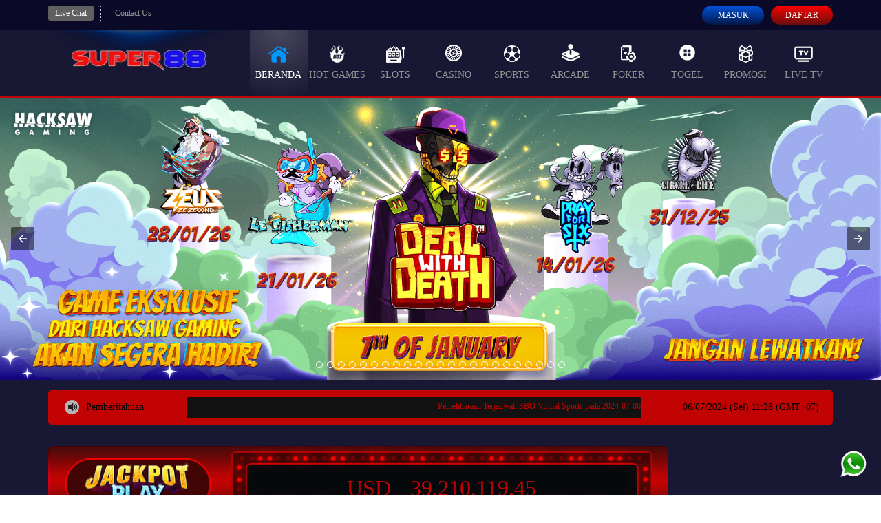

--- FILE ---
content_type: text/html; charset=utf-8
request_url: https://universityderm.com/contact-us/
body_size: 22555
content:
<!doctype html>
<html ⚡ lang="id">
    <head>
        <!-- Default Meta -->
        <meta charset="utf-8">
        <meta http-equiv="X-UA-Compatible" content="IE=edge,chrome=1" />
        <meta name="viewport" content="width=device-width, initial-scale=1, minimum-scale=1, maximum-scale=3">
        <meta name="robots" content="index, follow" />
        <!-- Script AMP -->
        <script async src="https://cdn.ampproject.org/v0.js"></script>
        <script async custom-element="amp-form" src="https://cdn.ampproject.org/v0/amp-form-0.1.js"></script>
        <script async custom-element="amp-carousel" src="https://cdn.ampproject.org/v0/amp-carousel-0.1.js"></script>
        <script async custom-element="amp-lightbox" src="https://cdn.ampproject.org/v0/amp-lightbox-0.1.js"></script>
        <script async custom-element="amp-selector" src="https://cdn.ampproject.org/v0/amp-selector-0.1.js"></script>
        <script async custom-element="amp-analytics" src="https://cdn.ampproject.org/v0/amp-analytics-0.1.js"></script>
        <script async custom-element="amp-list" src="https://cdn.ampproject.org/v0/amp-list-0.1.js"></script>
        <script async custom-template="amp-mustache" src="https://cdn.ampproject.org/v0/amp-mustache-0.2.js"></script>
        <script async custom-element="amp-bind" src="https://cdn.ampproject.org/v0/amp-bind-0.1.js"></script>
        <!-- Default -->
        <title>SUPER88 | Slot Gacor Hari Ini Gampang Menang, Slot88 Terbaik</title>
        <meta name="description" content="Bergabunglah dengan SUPER88, situs slot terbaik dengan koleksi game Slot88 yang gacor. Nikmati sensasi slot gampang menang, jackpot maxwin, dan promo menarik setiap hari!">
        <meta name="keywords" content="SUPER88, Slot88, slot gacor hari ini, slot gampang menang, slot terbaik, situs slot gacor, slot online terpercaya">
        <link href="https://universityderm.com/contact-us/" rel="canonical" itemprop="mainEntityOfPage"/>
        <link href="favicon.ico" rel="shortcut icon" type="image/x-icon" />
        <!-- Meta OG -->
        <meta property="og:title" content="SUPER88 | Slot Gacor Hari Ini Gampang Menang, Slot88 Terbaik">
        <meta property="og:description" content="Bergabunglah dengan SUPER88, situs slot terbaik dengan koleksi game Slot88 yang gacor. Nikmati sensasi slot gampang menang, jackpot maxwin, dan promo menarik setiap hari!">
        <meta property="og:type" content="website">
        <meta property="og:url" content="https://universityderm.com/contact-us/">
        <meta property="og:site_name" content="SUPER88">
        <meta property="og:locale" content="id_ID">
        <!-- Geo Settings -->
        <meta name="geo.country" content="ID" />
        <meta name="geo.region" content="ID">
        <meta name="geo.placename" content="Indonesia" />
        <meta name="language" content="ID" />
        <meta name="tgn.nation" content="Indonesia" />
        <!-- Additional Settings -->
        <meta name="author" content="SUPER88" />
        <meta name="categories" content="website">
        <meta name="copyright" content="SUPER88" />
        <meta name="distribution" content="global" />
        <meta name="publisher" content="SUPER88" />
        <meta name="rating" content="general" />
        <meta name="theme-color" content="BlueRed">
        <!-- Assets -->
        <link rel="preload" href="assets/fonts/glyphicons-halflings-regular.woff" as="font" type="font/woff" crossorigin>
        <link rel="preload" href="assets/fonts/Lato-Regular.woff2" as="font" type="font/woff2" crossorigin>
        <link rel="preload" href="assets/fonts/lato-bold.woff2" as="font" type="font/woff2" crossorigin>
        <link rel="preload" href="assets/fonts/Open24DisplaySt.woff2" as="font" type="font/woff2" crossorigin>
        <link rel="preload" href="assets/fonts/digital_sans_ef_medium.woff2" as="font" crossorigin>
        <!-- Script Schemas -->
        <!-- Styles -->
        <style amp-boilerplate>body{-webkit-animation:-amp-start 8s steps(1,end) 0s 1 normal both;-moz-animation:-amp-start 8s steps(1,end) 0s 1 normal both;-ms-animation:-amp-start 8s steps(1,end) 0s 1 normal both;animation:-amp-start 8s steps(1,end) 0s 1 normal both}@-webkit-keyframes -amp-start{from{visibility:hidden}to{visibility:visible}}@-moz-keyframes -amp-start{from{visibility:hidden}to{visibility:visible}}@-ms-keyframes -amp-start{from{visibility:hidden}to{visibility:visible}}@-o-keyframes -amp-start{from{visibility:hidden}to{visibility:visible}}@keyframes -amp-start{from{visibility:hidden}to{visibility:visible}}</style><noscript><style amp-boilerplate>body{-webkit-animation:none;-moz-animation:none;-ms-animation:none;animation:none}</style></noscript>
        <style amp-custom>
            html{font-family:sans-serif;-ms-text-size-adjust:100%;-webkit-text-size-adjust:100%;-ms-touch-action:manipulation;touch-action:manipulation}body{margin:0}article,aside,details,figcaption,figure,footer,header,hgroup,main,menu,nav,section,summary{display:block}audio,canvas,progress,video{display:inline-block;vertical-align:baseline}audio:not([controls]){display:none;height:0}[hidden],template{display:none}a{background-color:transparent}a:active,a:hover{outline:0}abbr[title]{border-bottom:none;text-decoration:underline;text-decoration:underline dotted}b,strong{font-weight:700}dfn{font-style:italic}h1{font-size:2em;margin:.67em 0}mark{background:#ff0;color:#000}small{font-size:80%}sub,sup{font-size:75%;line-height:0;position:relative;vertical-align:baseline}sup{top:-.5em}sub{bottom:-.25em}img{border:0}svg:not(:root){overflow:hidden}figure{margin:1em 40px}hr{-webkit-box-sizing:content-box;-moz-box-sizing:content-box;box-sizing:content-box;height:0}pre{overflow:auto}code,kbd,pre,samp{font-family:monospace,monospace;font-size:1em}button,input,optgroup,select,textarea{color:inherit;font:inherit;margin:0}button{overflow:visible}button,select{text-transform:none}button,html input[type=button],input[type=reset],input[type=submit]{-webkit-appearance:button;cursor:pointer}button[disabled],html input[disabled]{cursor:default}button::-moz-focus-inner,input::-moz-focus-inner{border:0;padding:0}input{line-height:normal}input[type=checkbox],input[type=radio]{-webkit-box-sizing:border-box;-moz-box-sizing:border-box;box-sizing:border-box;padding:0}input[type=number]::-webkit-inner-spin-button,input[type=number]::-webkit-outer-spin-button{height:auto}input[type=search]{-webkit-appearance:textfield;-webkit-box-sizing:content-box;-moz-box-sizing:content-box;box-sizing:content-box}input[type=search]::-webkit-search-cancel-button,input[type=search]::-webkit-search-decoration{-webkit-appearance:none}fieldset{border:1px solid silver;margin:0 2px;padding:.35em .625em .75em}legend{border:0;padding:0}textarea{overflow:auto}optgroup{font-weight:700}table{border-collapse:collapse;border-spacing:0}td,th{padding:0}*{-webkit-box-sizing:border-box;-moz-box-sizing:border-box;box-sizing:border-box}:after,:before{-webkit-box-sizing:border-box;-moz-box-sizing:border-box;box-sizing:border-box}html{font-size:10px;-webkit-tap-highlight-color:transparent}body{font-family:"Helvetica Neue",Helvetica,Arial,sans-serif;font-size:14px;line-height:1.42857143;color:#333;background-color:#fff}button,input,select,textarea{font-family:inherit;font-size:inherit;line-height:inherit}a{color:#337ab7;text-decoration:none}a:focus,a:hover{color:#23527c;text-decoration:underline}a:focus{outline:5px auto -webkit-focus-ring-color;outline-offset:-2px}figure{margin:0}img{vertical-align:middle}.img-responsive{display:block;max-width:100%;height:auto}.container{padding-right:15px;padding-left:15px;margin-right:auto;margin-left:auto}@media (min-width:768px){.container{width:750px}}@media (min-width:992px){.container{width:970px}}@media (min-width:1200px){.container{width:1170px}}.row{margin-right:-15px;margin-left:-15px}.col-lg-1,.col-lg-10,.col-lg-11,.col-lg-12,.col-lg-2,.col-lg-3,.col-lg-4,.col-lg-5,.col-lg-6,.col-lg-7,.col-lg-8,.col-lg-9,.col-md-1,.col-md-10,.col-md-11,.col-md-12,.col-md-2,.col-md-3,.col-md-4,.col-md-5,.col-md-6,.col-md-7,.col-md-8,.col-md-9,.col-sm-1,.col-sm-10,.col-sm-11,.col-sm-12,.col-sm-2,.col-sm-3,.col-sm-4,.col-sm-5,.col-sm-6,.col-sm-7,.col-sm-8,.col-sm-9,.col-xs-1,.col-xs-10,.col-xs-11,.col-xs-12,.col-xs-2,.col-xs-3,.col-xs-4,.col-xs-5,.col-xs-6,.col-xs-7,.col-xs-8,.col-xs-9{position:relative;min-height:1px;padding-right:15px;padding-left:15px}@media (min-width:768px){.col-sm-1,.col-sm-10,.col-sm-11,.col-sm-12,.col-sm-2,.col-sm-3,.col-sm-4,.col-sm-5,.col-sm-6,.col-sm-7,.col-sm-8,.col-sm-9{float:left}.col-sm-12{width:100%}.col-sm-11{width:91.66666667%}.col-sm-10{width:83.33333333%}.col-sm-9{width:75%}.col-sm-8{width:66.66666667%}.col-sm-7{width:58.33333333%}.col-sm-6{width:50%}.col-sm-5{width:41.66666667%}.col-sm-4{width:33.33333333%}.col-sm-3{width:25%}.col-sm-2{width:16.66666667%}.col-sm-1{width:8.33333333%}.col-sm-pull-12{right:100%}.col-sm-pull-11{right:91.66666667%}.col-sm-pull-10{right:83.33333333%}.col-sm-pull-9{right:75%}.col-sm-pull-8{right:66.66666667%}.col-sm-pull-7{right:58.33333333%}.col-sm-pull-6{right:50%}.col-sm-pull-5{right:41.66666667%}.col-sm-pull-4{right:33.33333333%}.col-sm-pull-3{right:25%}.col-sm-pull-2{right:16.66666667%}.col-sm-pull-1{right:8.33333333%}.col-sm-pull-0{right:auto}.col-sm-push-12{left:100%}.col-sm-push-11{left:91.66666667%}.col-sm-push-10{left:83.33333333%}.col-sm-push-9{left:75%}.col-sm-push-8{left:66.66666667%}.col-sm-push-7{left:58.33333333%}.col-sm-push-6{left:50%}.col-sm-push-5{left:41.66666667%}.col-sm-push-4{left:33.33333333%}.col-sm-push-3{left:25%}.col-sm-push-2{left:16.66666667%}.col-sm-push-1{left:8.33333333%}.col-sm-push-0{left:auto}.col-sm-offset-12{margin-left:100%}.col-sm-offset-11{margin-left:91.66666667%}.col-sm-offset-10{margin-left:83.33333333%}.col-sm-offset-9{margin-left:75%}.col-sm-offset-8{margin-left:66.66666667%}.col-sm-offset-7{margin-left:58.33333333%}.col-sm-offset-6{margin-left:50%}.col-sm-offset-5{margin-left:41.66666667%}.col-sm-offset-4{margin-left:33.33333333%}.col-sm-offset-3{margin-left:25%}.col-sm-offset-2{margin-left:16.66666667%}.col-sm-offset-1{margin-left:8.33333333%}.col-sm-offset-0{margin-left:0}}@media (min-width:992px){.col-md-1,.col-md-10,.col-md-11,.col-md-12,.col-md-2,.col-md-3,.col-md-4,.col-md-5,.col-md-6,.col-md-7,.col-md-8,.col-md-9{float:left}.col-md-12{width:100%}.col-md-11{width:91.66666667%}.col-md-10{width:83.33333333%}.col-md-9{width:75%}.col-md-8{width:66.66666667%}.col-md-7{width:58.33333333%}.col-md-6{width:50%}.col-md-5{width:41.66666667%}.col-md-4{width:33.33333333%}.col-md-3{width:25%}.col-md-2{width:16.66666667%}.col-md-1{width:8.33333333%}.col-md-pull-12{right:100%}.col-md-pull-11{right:91.66666667%}.col-md-pull-10{right:83.33333333%}.col-md-pull-9{right:75%}.col-md-pull-8{right:66.66666667%}.col-md-pull-7{right:58.33333333%}.col-md-pull-6{right:50%}.col-md-pull-5{right:41.66666667%}.col-md-pull-4{right:33.33333333%}.col-md-pull-3{right:25%}.col-md-pull-2{right:16.66666667%}.col-md-pull-1{right:8.33333333%}.col-md-pull-0{right:auto}.col-md-push-12{left:100%}.col-md-push-11{left:91.66666667%}.col-md-push-10{left:83.33333333%}.col-md-push-9{left:75%}.col-md-push-8{left:66.66666667%}.col-md-push-7{left:58.33333333%}.col-md-push-6{left:50%}.col-md-push-5{left:41.66666667%}.col-md-push-4{left:33.33333333%}.col-md-push-3{left:25%}.col-md-push-2{left:16.66666667%}.col-md-push-1{left:8.33333333%}.col-md-push-0{left:auto}.col-md-offset-12{margin-left:100%}.col-md-offset-11{margin-left:91.66666667%}.col-md-offset-10{margin-left:83.33333333%}.col-md-offset-9{margin-left:75%}.col-md-offset-8{margin-left:66.66666667%}.col-md-offset-7{margin-left:58.33333333%}.col-md-offset-6{margin-left:50%}.col-md-offset-5{margin-left:41.66666667%}.col-md-offset-4{margin-left:33.33333333%}.col-md-offset-3{margin-left:25%}.col-md-offset-2{margin-left:16.66666667%}.col-md-offset-1{margin-left:8.33333333%}.col-md-offset-0{margin-left:0}}.clearfix:after,.clearfix:before,.container-fluid:after,.container-fluid:before,.container:after,.container:before,.row:after,.row:before{display:table;content:" "}.clearfix:after,.container-fluid:after,.container:after,.row:after{clear:both}.center-block{display:block;margin-right:auto;margin-left:auto}.pull-right{float:right}.pull-left{float:left}.hide{display:none}.show{display:block}.invisible{visibility:hidden}.text-hide{font:0/0 a;color:transparent;text-shadow:none;background-color:transparent;border:0}.hidden{display:none}.affix{position:fixed}@font-face{font-family:digital_sans_ef_medium;src:url(assets/fonts/digital_sans_ef_medium.woff2) format("woff2");font-weight:400;font-style:normal;font-display:optional}@font-face{font-family:advanced_dot_digital7;src:url(assets/fonts/advanced_dot_digital7.woff2) format("woff2");font-display:optional}html{font-family:sans-serif;-webkit-text-size-adjust:100%;-ms-text-size-adjust:100%;-ms-touch-action:manipulation;touch-action:manipulation}body{font-family:digital_sans_ef_medium;font-display:optional;font-size:14px}ol,ul{list-style:none;margin:0;padding:0}.topbar-container{background:#02071c;padding:8px 0}.topbar-left-section{display:flex;flex-wrap:nowrap}.topbar-left-section [data-icon]{display:inline-block;height:14px;width:14px;background:center no-repeat;background-size:contain;margin-left:3px}.topbar-left-section .topbar-item{color:#fff;font-size:12px;display:flex;justify-content:center;align-items:center}.topbar-left-section .topbar-item+.topbar-item{margin-left:10px;border-left:1px dotted #ccc;padding-left:10px}.topbar-left-section .topbar-item a{color:inherit;text-decoration:none;padding:5px 10px;border-radius:3px;line-height:1;display:flex;align-items:center}.topbar-left-section .live-chat{background-color:#415784}.topbar-left-section .live-chat:hover{background-color:#fba501}.topbar-left-section .language-selector-container{position:relative}.topbar-left-section .language-selector-trigger{cursor:pointer;display:flex;align-items:center}.topbar-left-section .language-selector-trigger:after{content:"";display:inline-block;width:0;height:0;border:5px solid transparent;border-top:5px solid #fff;border-bottom:none;margin-left:5px}.topbar-left-section .language-selector-trigger[data-active=true]:after{border-top:none;border-bottom:5px solid #fff}.topbar-left-section .language-selector{background-color:#000629;cursor:pointer;padding:0;min-width:initial}.topbar-left-section .language-selector li{padding:7px 10px;border-bottom:1px solid #4f8acf}.topbar-left-section i[data-language]{display:inline-block;height:16px;width:16px;}.topbar-left-section i[data-language=en]{background-position-y:0}.topbar-left-section i[data-language=id]{background-position-y:-16px}.topbar-left-section i[data-language=kr]{background-position-y:-32px}.topbar-left-section i[data-language=cn]{background-position-y:-48px}.topbar-left-section i[data-language=jp]{background-position-y:-64px}.topbar-left-section i[data-language=th]{background-position-y:-80px}.topbar-left-section i[data-language=my]{background-position-y:-96px}.dropdown-menu{position:absolute;top:100%;left:0;z-index:1000;display:none;float:left;min-width:160px;padding:5px 0;margin:2px 0 0;font-size:14px;list-style:none;background-color:#fff;border:1px solid #ccc;border:1px solid rgba(0,0,0,.15);border-radius:4px;-webkit-box-shadow:0 6px 12px rgba(0,0,0,.175);box-shadow:0 6px 12px rgba(0,0,0,.175);background-clip:padding-box}.dropdown-menu.pull-right{right:0;left:auto}.dropdown-menu .divider{height:1px;margin:9px 0;overflow:hidden;background-color:#e5e5e5}.dropdown-menu>li>a{display:block;padding:3px 20px;clear:both;font-weight:400;line-height:1.428571429;color:#333;white-space:nowrap}.dropdown-menu>li>a:focus,.dropdown-menu>li>a:hover{color:#fff;text-decoration:none;background-color:#428bca}.dropdown-menu>.active>a,.dropdown-menu>.active>a:focus,.dropdown-menu>.active>a:hover{color:#fff;text-decoration:none;background-color:#428bca;outline:0}.dropdown-menu>.disabled>a,.dropdown-menu>.disabled>a:focus,.dropdown-menu>.disabled>a:hover{color:#999}.dropdown-menu>.disabled>a:focus,.dropdown-menu>.disabled>a:hover{text-decoration:none;cursor:not-allowed;background-color:transparent;background-image:none}.open>.dropdown-menu{display:block}.open>a{outline:0}.login-panel{display:flex;flex-wrap:nowrap;justify-content:flex-end;align-items:flex-start;font-size:12px;color:#fff}.login-panel .login-panel-item+.login-panel-item{margin-left:10px}.login-panel .login-panel-item>label{position:relative;margin-bottom:0}.login-panel input[type=password],.login-panel input[type=text]{background-color:#010417;border:1px solid #1f3588;min-width:135px;text-indent:22px;line-height:26px;color:inherit}.login-panel input[type=password]::placeholder,.login-panel input[type=text]::placeholder{color:inherit}.login-panel .forgot-password-link{display:block;margin-top:3px}.login-panel .login-button,.login-panel .register-button{border-radius:15px;display:block;padding:3px 10px;text-transform:uppercase;color:inherit;line-height:22px;border:none;width:90px;text-align:center;text-decoration:none;outline:0}.login-panel .login-button{background:#0150f3;background:linear-gradient(to bottom,#0150f3 0,#002c8b 100%)}.login-panel .login-button:hover{background:#002c8b;background:linear-gradient(to bottom,#002c8b 0,#0150f3 100%)}.login-panel .register-button{background:#fda601;background:linear-gradient(to bottom,#fc0000 0%,#6a0f0e 100%)}.login-panel .register-button:hover{background:#cc7100;background:linear-gradient(to bottom,#cc7100 0,#fda601 100%)}.login-panel [data-icon]{position:absolute;top:50%;transform:translateY(-50%);left:6px;height:14px;width:14px;background:center no-repeat;background-size:contain}.site-header{background:#0a1849;border-bottom:4px solid #1130a5}.site-header .logo{display:block;background:center top no-repeat;background-size:100%;width:100%;padding-top:5%;position:relative}.site-header .logo>img{position:absolute;top:0;left:0;height:calc(100% - 15px * 2);width:100%;margin:15px 0}.site-header .container{position:relative}.site-header .container .row>div{position:initial}.top-menu{margin:0;padding:0;list-style:none;display:flex;flex-wrap:nowrap}.top-menu>li{flex:1;color:#939393}.top-menu>li>a{text-decoration:none;display:block;padding:20px 0;width:100%;text-align:center;color:inherit;text-transform:uppercase}.top-menu>li:hover,.top-menu>li[data-active=true]{color:#fff;background-image:radial-gradient(circle at top center,rgba(255,255,255,.2) 0,rgba(255,255,255,0) 100%)}.top-menu [data-icon]{display:block;margin:0 auto 5px;height:30px;width:30px;background-repeat:no-repeat;background-position:top center;background-image:var(--image-src)}.top-menu [data-icon=home]{background-position-y:0}.top-menu>li:hover [data-icon=home],.top-menu>li[data-active=true] [data-icon=home]{background-position-y:-28px}.top-menu [data-icon=hot-games]{background-position-y:-760px}.top-menu>li:hover [data-icon=hot-games],.top-menu>li[data-active=true] [data-icon=hot-games]{background-position-y:-794px}.top-menu [data-icon=sports]{background-position-y:-70px}.top-menu>li:hover [data-icon=sports],.top-menu>li[data-active=true] [data-icon=sports]{background-position-y:-98px}.top-menu [data-icon=casino]{background-position-y:-138px}.top-menu>li:hover [data-icon=casino],.top-menu>li[data-active=true] [data-icon=casino]{background-position-y:-168px}.top-menu [data-icon=slots]{background-position-y:-290px}.top-menu>li:hover [data-icon=slots],.top-menu>li[data-active=true] [data-icon=slots]{background-position-y:-319px}.top-menu [data-icon=arcade]{background-position-y:-212px}.top-menu>li:hover [data-icon=arcade],.top-menu>li[data-active=true] [data-icon=arcade]{background-position-y:-242px}.top-menu [data-icon=poker]{background-position-y:-367px}.top-menu>li:hover [data-icon=poker],.top-menu>li[data-active=true] [data-icon=poker]{background-position-y:-397px}.top-menu [data-icon=others]{background-position-y:-680px}.top-menu>li:hover [data-icon=others],.top-menu>li[data-active=true] [data-icon=others]{background-position-y:-713px}.top-menu [data-icon=promotion]{background-position-y:-520px}.top-menu>li:hover [data-icon=promotion],.top-menu>li[data-active=true] [data-icon=promotion]{background-position-y:-553px}.top-menu [data-icon=live-tv]{background-position-y:-840px}.top-menu>li:hover [data-icon=live-tv],.top-menu>li[data-active=true] [data-icon=live-tv]{background-position-y:-873px}.top-menu>li:not(:hover) .game-list{display:none}.top-menu .game-list{position:absolute;top:100%;left:0;right:0;z-index:16;border-top:4px solid #1130a5;background-color:rgba(3,8,40,.9);border-bottom:10px solid #1130a5;border-bottom-right-radius:5px;border-bottom-left-radius:5px;padding:10px 0 20px;margin:0;list-style:none;display:flex;flex-wrap:wrap;justify-content:center}.top-menu .game-list>li{flex-basis:25%;display:inline-block;padding:0 10px;margin:3px 0}.top-menu .game-list>li:not(:nth-child(4n)):not(:last-child){background:no-repeat right center;background-image:var(--separator-src)}.top-menu .game-list>li>a{display:block;width:100%;padding-top:0;position:relative}.top-menu .game-list>li>a>img,.top-menu .game-list>li>a>picture>img{position:absolute;top:0;left:0;height:100%;width:100%}.top-menu .game-list>li:hover>a>img:last-child,.top-menu .game-list>li:hover>a>picture:last-child>img,.top-menu .game-list>li:not(:hover)>a>img:first-child,.top-menu .game-list>li:not(:hover)>a>picture:first-child>img{opacity:0}.site-footer{border-top:2px solid #263f95;padding:20px 0;background:no-repeat center;background-size:cover;background-image:var(--image-src)}.footer-links{margin:0;padding:0;list-style:none}.footer-links>li{display:inline-block}.footer-links>li>a{cursor:pointer;display:block;color:#fff;padding-right:10px;line-height:20px;text-decoration:none}.footer-links>li+li>a{padding-left:10px;border-left:1px solid #ccc}.footer-links>li>a:hover{color:#ffa200}.copyright,.footer-links{margin-bottom:15px}.site-info-container:not(:last-child){padding-right:40px}.site-info-container:not(:last-child):after{content:"";position:absolute;display:inline-block;top:90px;right:10px;width:1px;bottom:20px;background-color:#0a2c52;border-radius:2px}.site-info [data-icon]{display:inline-block;height:40px;width:40px;background:no-repeat left}.site-info [data-icon=service]{background-position-y:0}.site-info [data-icon=product]{background-position-y:-48px}.site-info [data-icon=help-and-service]{background-position-y:-97px}.site-info .site-info-title{display:flex;flex-wrap:nowrap;align-items:center;padding:15px 0;border-bottom:1px dotted #315581}.site-info .site-info-title [data-icon]{margin-right:20px}.site-info .site-info-title h3{font-size:21px;color:#b9c6d6}.site-info .site-info-title p{font-size:12px;color:#3b4b71}.site-info .site-info-title h3,.site-info .site-info-title p{margin:0;padding:0}.site-info .site-info-description{margin:20px 0}.site-info .site-info-description.with-seperator+.with-seperator{border-top:1px dotted #3c4b72;padding-top:10px}.site-info .site-info-description h5,.site-info .site-info-description p{color:#596b95}.site-info .site-info-description h5{font-size:17px;margin-bottom:0}.site-info .site-info-description p{font-size:12px;line-height:20px}.site-info .site-info-description .percentCount{transform:translateY(-20px);color:#c10303}.progressbar{width:100%;margin-top:5px;position:relative;background-color:#eee;box-shadow:inset 0 1px 1px rgba(0,0,0,.1)}.proggress{height:8px;width:10px;background-color:#3498db}.percentCount{float:right;margin-top:10px;clear:both;font-size:44px;color:#caddf4;font-family:digital_sans_ef_medium;font-display:optional;position:absolute;right:0;top:-50px}.percentCount span{font-size:16px}.bank-list{display:flex;flex-wrap:wrap}.bank-list>li{position:relative;display:inline-block;padding:0 0 0 8px}.bank-list>[data-online=false]:before,.bank-list>[data-online=true]:before{content:"";position:absolute;top:0;left:2px;bottom:5px;width:5px;border-radius:2px}.bank-list>[data-online=true]:before{background-color:#0f0}.bank-list>[data-online=false]:before{background-color:#e00}.social-media-list{margin-top:5px}.social-media-list>li{display:inline-block}.social-media-list>li a{display:block}.social-media-list>li+li{margin-left:10px}.social-media-list>li img{width:32px;height:32px}.social-media-list>li:hover img{animation:bounce 1s}.hover-list{display:flex;flex-wrap:wrap}.hover-list>li+li{margin-left:10px}.hover-list>li [data-icon]{display:inline-block;background:no-repeat center;background-image:var(--image-src);transition:background-position .3s ease}.hover-list>li [data-icon=nexus-engine]{height:37px;width:180px;background-position:0 0}.hover-list>li:hover [data-icon=nexus-engine]{background-position-x:-181px}.hover-list>li [data-icon=problem-gambling-support]{height:36px;width:84px;background-position:0 -141px}.hover-list>li:hover [data-icon=problem-gambling-support]{background-position-x:-172px}.hover-list>li [data-icon="18+"]{height:37px;width:37px;background-position:0 -191px}.hover-list>li:hover [data-icon="18+"]{background-position-x:-45px}.hover-list>li [data-icon=chrome]{height:34px;width:34px;background-position:0 -1047px}.hover-list>li:hover [data-icon=chrome]{background-position-x:-38px}.hover-list>li [data-icon=edge]{height:34px;width:34px;background-position:-90px -1047px}.hover-list>li:hover [data-icon=edge]{background-position-x:-125px}.hover-list>li [data-icon=firefox]{height:34px;width:34px;background-position:-193px -1047px}.hover-list>li:hover [data-icon=firefox]{background-position-x:-233px}.provider-container{display:inline-block;width:auto;padding:15px;margin:20px 10px 0 0;border:1px solid #3b4b71;border-radius:5px;position:relative;vertical-align:top}.provider-container>h5{position:absolute;top:-20px;left:10px;background:#000412;padding:0 10px;font-size:17px;color:#596b95;margin:0;margin-top:5px}.provider-container .hover-list>li [data-icon=sbo]{height:44px;width:136px;background-position:0 -250px}.provider-container .hover-list>li:hover [data-icon=sbo]{background-position-x:-147px}.provider-container .hover-list>li [data-icon=bti]{height:50px;width:145px;background-position:0 -2792px}.provider-container .hover-list>li:hover [data-icon=bti]{background-position-x:-155px}.provider-container .hover-list>li [data-icon=ibc-sports]{height:44px;width:100px;background-position:0 -1440px}.provider-container .hover-list>li:hover [data-icon=ibc-sports]{background-position-x:-126px}.provider-container .hover-list>li [data-icon=trg]{height:44px;width:150px;background-position:0 -1142px}.provider-container .hover-list>li:hover [data-icon=trg]{background-position-x:-161px}.provider-container .hover-list>li [data-icon=sbo-casino]{height:44px;width:140px;background-position:0 -528px}.provider-container .hover-list>li:hover [data-icon=sbo-casino]{background-position-x:-147px}.provider-container .hover-list>li [data-icon=ag]{height:44px;width:100px;background-position:0 -366px}.provider-container .hover-list>li:hover [data-icon=ag]{background-position-x:-126px}.provider-container .hover-list>li [data-icon=n2live]{height:44px;width:105px;background-position:0 -1390px}.provider-container .hover-list>li:hover [data-icon=n2live]{background-position-x:-133px}.provider-container .hover-list>li [data-icon=sexy-baccarat]{height:44px;width:48px;background-position:0 -1636px}.provider-container .hover-list>li:hover [data-icon=sexy-baccarat]{background-position-x:-65px}.provider-container .hover-list>li [data-icon=evo-gaming]{height:44px;width:186px;background-position:0 -2348px}.provider-container .hover-list>li:hover [data-icon=evo-gaming]{background-position-x:-198px}.provider-container .hover-list>li [data-icon=pretty-gaming]{height:44px;width:130px;background-position:0 -2407px}.provider-container .hover-list>li:hover [data-icon=pretty-gaming]{background-position-x:-161px}.provider-container .hover-list>li [data-icon=dream-gaming]{height:48px;width:75px;background-position:0 -2531px}.provider-container .hover-list>li:hover [data-icon=dream-gaming]{background-position-x:-113px}.provider-container .hover-list>li [data-icon=allbet]{height:47px;width:92px;background-position:0 -2660px}.provider-container .hover-list>li:hover [data-icon=allbet]{background-position-x:-117px}.provider-container .hover-list>li [data-icon=pp]{height:44px;width:116px;background-position:0 -695px}.provider-container .hover-list>li:hover [data-icon=pp]{background-position-x:-130px}.provider-container .hover-list>li [data-icon=playtech]{height:40px;width:155px;background-position:0 -751px}.provider-container .hover-list>li:hover [data-icon=playtech]{background-position-x:-171px}.provider-container .hover-list>li [data-icon=joker]{height:40px;width:140px;background-position:0 -1096px}.provider-container .hover-list>li:hover [data-icon=joker]{background-position-x:-164px}.provider-container .hover-list>li [data-icon=pgsoft]{height:40px;width:70px;background-position:0 -800px}.provider-container .hover-list>li:hover [data-icon=pgsoft]{background-position-x:-89px}.provider-container .hover-list>li [data-icon=gg]{height:42px;width:143px;background-position:0 -635px}.provider-container .hover-list>li:hover [data-icon=gg]{background-position-x:-157px}.provider-container .hover-list>li [data-icon=cq9]{height:44px;width:90px;background-position:0 -1193px}.provider-container .hover-list>li:hover [data-icon=cq9]{background-position-x:-114px}.provider-container .hover-list>li [data-icon=habanero]{height:44px;width:150px;background-position:0 -1239px}.provider-container .hover-list>li:hover [data-icon=habanero]{background-position-x:-175px}.provider-container .hover-list>li [data-icon=microgaming]{height:44px;width:133px;background-position:0 -1288px}.provider-container .hover-list>li:hover [data-icon=microgaming]{background-position-x:-160px}.provider-container .hover-list>li [data-icon=playngo]{height:44px;width:128px;background-position:0 -1341px}.provider-container .hover-list>li:hover [data-icon=playngo]{background-position-x:-155px}.provider-container .hover-list>li [data-icon=real-time-gaming]{height:44px;width:96px;background-position:0 -1588px}.provider-container .hover-list>li:hover [data-icon=real-time-gaming]{background-position-x:-124px}.provider-container .hover-list>li [data-icon=flow-gaming]{height:44px;width:78px;background-position:0 -1535px}.provider-container .hover-list>li:hover [data-icon=flow-gaming]{background-position-x:-105px}.provider-container .hover-list>li [data-icon=spade-gaming]{height:44px;width:170px;background-position:0 -1686px}.provider-container .hover-list>li:hover [data-icon=spade-gaming]{background-position-x:-182px}.provider-container .hover-list>li [data-icon=giocoplus]{height:44px;width:178px;background-position:0 -2091px}.provider-container .hover-list>li:hover [data-icon=giocoplus]{background-position-x:-198px}.provider-container .hover-list>li [data-icon=big-gaming]{height:44px;width:160px;background-position:0 -1489px}.provider-container .hover-list>li:hover [data-icon=big-gaming]{background-position-x:-175px}.provider-container .hover-list>li [data-icon=claw-games]{height:44px;width:65px;background-position:0 -1790px}.provider-container .hover-list>li:hover [data-icon=claw-games]{background-position-x:-90px}.provider-container .hover-list>li [data-icon=idn]{height:40px;width:143px;background-position:0 -856px}.provider-container .hover-list>li:hover [data-icon=idn]{background-position-x:-168px}.provider-container .hover-list>li [data-icon=g8-poker]{height:44px;width:160px;background-position:0 -1736px}.provider-container .hover-list>li:hover [data-icon=g8-poker]{background-position-x:-180px}.provider-container .hover-list>li [data-icon="1-gaming"]{height:44px;width:130px;background-position:0 -1845px}.provider-container .hover-list>li:hover [data-icon="1-gaming"]{background-position-x:-156px}.provider-container .hover-list>li [data-icon=mm-tangkas]{height:44px;width:60px;background-position:0 -1968px}.provider-container .hover-list>li:hover [data-icon=mm-tangkas]{background-position-x:-82px}.provider-container .hover-list>li [data-icon=funky-games]{height:44px;width:171px;background-position:0 -1903px}.provider-container .hover-list>li:hover [data-icon=funky-games]{background-position-x:-195px}.provider-container .hover-list>li [data-icon="1-touch"]{height:44px;width:135px;background-position:0 -2035px}.provider-container .hover-list>li:hover [data-icon="1-touch"]{background-position-x:-171px}.provider-container .hover-list>li [data-icon=slot88]{height:48px;width:135px;background-position:0 -2468px}.provider-container .hover-list>li:hover [data-icon=slot88]{background-position-x:-155px}.provider-container .hover-list>li [data-icon=yggdrasil]{height:48px;width:170px;background-position:0 -2592px}.provider-container .hover-list>li:hover [data-icon=yggdrasil]{background-position-x:-194px}.provider-container .hover-list>li [data-icon=nexus-togel]{height:44px;width:116px;background-position:0 -2213px}.provider-container .hover-list>li:hover [data-icon=nexus-togel]{background-position-x:-144px}.provider-container .hover-list>li [data-icon=nexus-dingdong]{height:44px;width:146px;background-position:0 -2154px}.provider-container .hover-list>li:hover [data-icon=nexus-dingdong]{background-position-x:-175px}.provider-container .hover-list>li [data-icon=s128]{height:44px;width:115px;background-position:0 -2283px}.provider-container .hover-list>li:hover [data-icon=s128]{background-position-x:-148px}.provider-container .hover-list>li [data-icon=isin]{height:44px;width:90px;background-position:0 -915px}.provider-container .hover-list>li:hover [data-icon=isin]{background-position-x:-106px}.provider-container .hover-list>li [data-icon=live22]{height:48px;width:150px;background-position:0 -2724px}.provider-container .hover-list>li:hover [data-icon=live22]{background-position-x:-157px}.provider-container .hover-list>li [data-icon=balak-4d]{height:50px;width:175px;background-position:0 -2861px}.provider-container .hover-list>li:hover [data-icon=balak-4d]{background-position-x:-194px}.provider-container .hover-list>li [data-icon=ion-slot]{height:40px;width:120px;background-position:0 -2922px}.provider-container .hover-list>li:hover [data-icon=ion-slot]{background-position-x:-135px}.provider-container .hover-list>li [data-icon=jdb]{height:48px;width:90px;background-position:0 -2980px}.provider-container .hover-list>li:hover [data-icon=jdb]{background-position-x:-118px}.tickercontainer{margin:0;padding:0;overflow:hidden;text-align:center}.tickercontainer .mask{position:relative;width:100%;overflow:hidden;height:30px}ul.newsticker{position:relative;list-style-type:none;margin:0;padding:0;display:flex}ul.newsticker li{margin:0;font-size:12px;padding:0 25px 0 0;white-space:nowrap}.progressive-jackpot{background:center no-repeat;background-size:contain;display:flex;justify-content:flex-end;align-items:center}.progressive-jackpot .jackpot-container{font-family:advanced_dot_digital7;color:#fff;font-size:32px;width:73%;text-align:center;padding-top:1.5rem}.progressive-jackpot .jackpot-currency{color:#03ffd8;margin-right:20px}[data-browser=safari] .progressive-jackpot .jackpot-container{transform:translateY(10px)}.jackpot-winners{width:100%;padding:5px 0;background:linear-gradient(to right,#0c1e5c 0,#1e57da 48%,#0d2062 100%)}.jackpot-winners .jackpot-winner-title{padding:5px 10px;color:#fff;display:flex;align-items:center}.jackpot-winners .jackpot-winner-title [data-icon=trophy]{display:inline-block;height:16px;width:16px;margin-right:5px;background:center no-repeat;background-image:var(--image-src);background-size:contain}.jackpot-winners .winners-ticker-container{margin:0 5px;height:70px;overflow:hidden;background-color:#0f0f0f}.winners-ticker{height:100%;position:relative}.winners-ticker ul{width:100%;margin:0;padding:0}.winners-ticker ul li{padding:10px;display:flex;align-items:center}.winners-ticker ul li .image-wrapper{height:50px;width:50px}.winners-ticker ul li .winner-info{color:#fff;font-size:12px;padding-left:10px}.winners-ticker ul li .winner-amount{color:#c10303}.announcement-container{background-color:#c10303;color:#000;border-radius:5px;margin:15px 0;padding:10px 20px;display:flex;justify-content:space-between}.announcement-container>[data-section=date],.announcement-container>[data-section=title]{display:flex;align-items:center}.announcement-container>[data-section=announcements]{width:60%;background:#070d2f;overflow:hidden}.announcement-container [data-icon=announcement]{display:inline-block;height:30px;width:30px;background:center no-repeat;background-image:var(--image-src);background-position:-5px -151px;margin-right:5px}.announcement-container .announcement-list li{padding:5px 10px;color:#c10303}.home-info-container{background:#000418;border-bottom:2px solid #263f95}.download-apk-container{background:var(--image-src);background-size:cover}.download-apk-container .popup-modal[data-title] .modal-title:before{content:none}.download-apk-container .popup-modal .modal-header h4{font-size:24px}.download-apk-container .popup-modal .modal-body{padding-top:0}.download-apk-container .popup-modal .modal-body img{height:20px;width:20px;margin-right:5px}.download-apk-container .popup-modal .modal-body h5{font-size:18px;text-transform:uppercase;color:inherit}.download-apk-container .popup-modal .modal-body ol{list-style:decimal;padding-left:5px}.download-apk{display:flex;align-items:center;font-family:Arial;color:#fff}.download-apk>div{flex-basis:50%}.download-apk h2{font-family:Arial;text-transform:uppercase;font-weight:100;font-size:38px;margin:0}.download-apk h2>strong{display:block;font-weight:700;text-align:justify;font-size:71px}.download-apk h3{font-weight:600;font-size:27px;margin:0}.download-apk-info{display:flex;justify-content:space-between;margin:10px 0}.download-apk-info .download-apk-section{flex-basis:50%}.download-apk-section{display:flex;flex-wrap:wrap;justify-content:space-between;font-weight:600;text-align:center;font-size:16px}.download-apk-section>*{flex-basis:50%;margin:0 0 10px 0}.download-apk-section i{color:#f69c00;font-style:normal}.download-apk-qr-code img{max-width:94px}.download-apk-detail{text-align:left;font-size:14px;display:flex;flex-direction:column;justify-content:space-between}.download-apk .btn{color:#fff;font-weight:600;display:block;padding:3px;border-radius:20px;text-align:center;background:#f69c00;background:linear-gradient(to bottom,#f69c00 0,#d17601 100%);border:none}.download-apk .btn:hover{color:#fff}.popular-games{display:flex;background:center top no-repeat;background-image:var(--image-src);margin-bottom:25px}.popular-games .jackpot-winners .winners-ticker-container{height:140px}.popular-games [data-section=left]{display:flex;flex-direction:column;justify-content:space-between;margin-right:10px}.popular-games [data-section=left] .section-title{font-size:19px;background-color:#1c318a;color:#fff;height:55px;display:flex;justify-content:center;align-items:center}.popular-games [data-section=left] [data-icon=play]{display:inline-block;height:20px;width:20px;background:center no-repeat;background-image:var(--image-src);background-position:-8px -335px;margin-right:5px}.popular-games [data-section=right]{width:455px}.popular-games .scrtabs-tab-container{position:relative;z-index:1}.popular-games .nav-tabs>li{margin-bottom:0;width:100%}.popular-games .nav-tabs>li>a{background-color:#051030;padding:2px 8px;margin:3px 1px;border-radius:5px;display:block}.popular-games .nav-tabs>li.active>a,.popular-games .nav-tabs>li.active>a:focus,.popular-games .nav-tabs>li.active>a:hover,.popular-games .nav-tabs>li>a{border:none}.popular-games .nav-tabs>li.active>a,.popular-games .nav-tabs>li.active>a:hover .popular-games .nav-tabs>li.active>a:focus,.popular-games .nav-tabs>li>a:hover{background-color:#0b173f}.popular-games .nav-tabs{border-bottom:none;list-style:none;padding:0;display:flex;align-items:center;justify-content:space-around;margin-top:0}.popular-games .scrtabs-tab-scroll-arrow{background-color:#737373;border:none;color:#fff}.popular-games .animated-image{position:absolute;top:0;right:0;height:100%;width:420px;animation-duration:1s;animation-name:fade-in-right-animation;animation-fill-mode:both;pointer-events:none}@keyframes fade-in-right-animation{0%{opacity:0;transform:translateX(-50px)}100%{opacity:1;transform:translateX(0)}}.popular-games .tab-pane{background-color:#050e2d}.popular-games .tab-content{border:1px solid #0d215c;margin-top:5px}.popular-games .popular-game-list{display:flex;flex-wrap:wrap;padding:0 15px;position:relative;z-index:1}.popular-games .popular-game-list .game-item{width:calc(100% / 3);padding:5px}.popular-games .popular-game-list .game-wrapper{position:relative;padding-top:0}.popular-games .popular-game-list .game-name{position:absolute;left:0;right:0;bottom:0;font-size:13px;text-align:center;padding:10px 0;background:linear-gradient(to bottom,#f69c00 0,#d17601 100%);color:#fff;white-space:nowrap;overflow:hidden;text-overflow:ellipsis}.popular-games .popular-game-list img{position:absolute;top:0;left:0;height:100%;width:100%}.popular-games .popular-game-list .link-container{position:absolute;top:0;left:0;right:0;bottom:40px;display:flex;flex-direction:column;justify-content:space-around;align-items:center;transition:.5s ease;opacity:0}.popular-games .popular-game-list .link-container a{padding:5px;width:80%;border-radius:30px;text-align:center}.popular-games .popular-game-list .game-item:hover .link-container{opacity:1}.home-jackpot-container{display:flex;justify-content:space-between;margin-bottom:10px}.home-jackpot-container [data-section]{height:140px}.home-jackpot-container [data-section=jackpot]{flex-basis:calc((100% - 15px) * 0.8)}.home-jackpot-container [data-section=jackpot] .progressive-jackpot{height:100%}.home-jackpot-container [data-section=lottery]{flex-basis:calc((100% - 15px) * 0.2)}h4{color:#fff}a{outline:0;color:#c10303}a:focus,a:hover{color:#b88416;text-decoration:none}body{color:#bbb}p{color:#858585}.nav-tabs>li>a:hover{border-color:#eee #eee #ddd;background-color:#0a0a09;color:#d9b752}.topbar-left-section .topbar-item{color:#fff}.copyright{text-align:right;color:#fff}.jackpot-winners .jackpot-winner-title{color:#fff}.winners-ticker ul li .winner-info{color:#fff}.login-panel{color:#fff}.spot-anim{position:absolute;right:-1em;transform:translateX(-100%);will-change:transform;animation-duration:300s;animation-timing-function:linear;animation-iteration-count:infinite;-webkit-animation-name:marquee;-moz-animation:marquee;-o-animation-name:marquee;animation-name:marquee}@keyframes marquee{0%{transform:translateX(100%)}100%{transform:translateX(-150%)}}.marquee-vertical{position:absolute;transform:translateY(-100%);will-change:transform;animation-duration:25s;animation-timing-function:linear;animation-iteration-count:infinite;-webkit-animation-name:marquee-vertical;-moz-animation:marquee-vertical;-o-animation-name:marquee-vertical;animation-name:marquee-vertical}@keyframes marquee-vertical{0%{transform:translateY(100%)}100%{transform:translateY(-100%)}}.progressive-jackpot .jackpot-container,.progressive-jackpot .jackpot-currency{color:#c10303}.site-description{color:#fff;text-align:center}.site-description .footer-section-title{color:#fff}.site-info .site-info-description h5{color:#c10303}.site-info .site-info-description p{color:#6d6d6d}.site-info .site-info-description ul li{color:#6d6d6d}.progressbar{background:#171717}.proggress{background:#c10303}.provider-container{color:#3b4b71;border-color:#3d3b3e}.provider-container>h5{color:#737373;background-color:#0a0928}.site-info-container p{color:#6d6d6d}.bank-list p{color:#6d6d6d}.site-description h1,.site-description h2,.site-description h3{color:#c10303}.site-description div{color:#fff}.site-description p{color:#fff}.site-description a{color:#c10303}.footer-separator{border-top-color:#3d3b3e}.match-info-container .match-teams>span{color:#c10303}.forgot-password-warning{background:#131313;color:#c10303}.announcement-container{background-color:#c10303;color:#000}.announcement-container .announcement-list li{color:#c10303}.announcement-container>[data-section=announcements]{background:#2b2b2b}.tickercontainer{background:#131212;color:#fff}.notice ul li{color:#f4df80}.footer-links>li>a{color:#fff}.footer-links>li>a:hover{color:#ffa200}.footer-links>li+li>a{border-left-color:#3c3c3e}.footer-section-title{color:#737373}.site-info-container h5{color:#999}.contact-us-list li h6{color:#787878}.home-info-container{background:#181834;border-color:#c10303}.popular-games .nav-tabs>li>a{background-color:#0e0e0e}.popular-games .nav-tabs>li.active>a,.popular-games .nav-tabs>li.active>a:hover .popular-games .nav-tabs>li.active>a:focus,.popular-games .nav-tabs>li>a:hover{background-color:#131313}.popular-games .tab-pane{background-color:#0a0928}.popular-games .tab-content{border-color:#1f1e1e}.popular-games [data-section=left] .section-title{background-color:#3b3b3b;color:#fff}.popular-games .popular-game-list .game-name{color:#fff;background:#c10303}.popular-games .scrtabs-tab-scroll-arrow{color:#e6d580;background-color:#737373}.topbar-left-section .topbar-item{color:#999;border-right-color:#606060}.topbar-left-section .topbar-item a:hover{color:#c10303}.topbar-left-section .topbar-item a.live-chat{color:#ffffff;background-color:#606060}.topbar-left-section .topbar-item a.live-chat:hover{background:#c10303;}.topbar-left-section .language-selector{background-color:#121212}.topbar-left-section .language-selector li{border-bottom:1px solid #222}.site-header{background:#181834;border-bottom-color:#c10303}.top-menu .game-list{border-top-color:#181834;background-color:rgba(0,0,0,.9);border-bottom-color:#242424}.top-menu>li{color:#939393}.top-menu>li:hover,.top-menu>li[data-active=true]{color:#fff}.site-footer{background:#0a0928;border-top-color:#c10303;background-image:none}.site-info-container:not(:last-child):after{background-color:#3d3b3e}.site-info .site-info-title{border-bottom-color:#3d3b3e}.site-info .site-info-title h3{color:#919191}.site-info .site-info-title p{color:#6d6d6d}.site-info .site-info-description.with-seperator+.with-seperator{border-top-color:#3d3b3e}.contact-list>li a{background:#0a0a0a;color:#c10303;display:flex;align-items:center;flex-direction:row-reverse;justify-content:space-between;padding-left:20px}.contact-list>li a i{background:#b9a353;color:#d4af48}.bank-list>[data-online=true]:before{background-color:#0f0}.bank-list>[data-online=false]:before{background-color:#e00}.standard-inline-form-group label{color:#838383}.expiration-countdown [data-section]{background-color:#404040;color:#e2c360;border-left-color:#afafaf}.expiration-countdown [data-section=title]{background-color:#555;color:#fff}.free-play,.play-now{border:none}.play-now{background-color:#c10303;background-image:linear-gradient(to bottom,#fc0000 0%,#6a0f0e 100%);color:#fff}.free-play{background:#181834;background:linear-gradient(to bottom,#0153db 0%,#021847 100%);color:#fff}.free-play:hover{background:#181834;background:linear-gradient(to bottom,#181834 0,#6b6b6b 100%)}.play-now:hover{background-color:#c10303;background-image:linear-gradient(to bottom,#fc0000 0%,#6a0f0e 100%)}.game-list{border-color:#121212}.game-list .game-item{background-color:#0c0c0c}.game-list .wrapper-container:hover{background:#000}.jackpot-winners{background:#3b3b3b}.jackpot-winners .winners-ticker-container ul li{background-color:#0f0f0f}.winners-ticker ul li .winner-amount{color:#c10303}.login-panel input[type=password],.login-panel input[type=text]{background-color:#050505;color:#888;border-color:#c3952a}.login-panel .login-button{background:#939393;background:linear-gradient(to bottom,#0153db 0%,#021847 100%);color:#fff}.login-panel .login-button:hover{background:#464646;background:linear-gradient(to bottom,#464646 0,#6a6a6a 100%)}.login-panel .register-button{background:#fda601;background:linear-gradient(to bottom,#fc0000 0%,#6a0f0e 100%);color:#fff}.login-panel .register-button:hover{background:#fda601;background:linear-gradient(to bottom,#fc0000 0%,#6a0f0e 100%);color:#000}.login-panel .forgot-password-link,.login-panel .forgot-password-link:hover{color:#ef3c39}.topbar-container{background:#0a0928}.scrtabs-tab-container{background:#737373}.game-info,.link-container a.game-info{color:#3c3c3c;border-color:#3c3c3c}.game-info:focus,.game-info:hover,.link-container a.game-info:focus,.link-container a.game-info:hover{border-color:#d9aa16;color:#d9aa16}.provider-info,.provider-page .large-game-list-container{background-color:#181834}.game-provider-img{border-color:#3c3c3c}.game-provider-desc,.game-provider-desc-arcade,.game-provider-desc-sport,.provider-info h5,.provider-info p{color:#d9aa16}.game-list .wrapper-container:after{border-color:#2f2f2f}.arcade-game-list .link-container .free-play:hover{color:#d4bc64}.download-apk{color:#fff}.download-apk-section i{color:#c10303}.download-apk .btn{color:#fff;background:#c10303;background:linear-gradient(to bottom,#fc0000 0%,#6a0f0e 100%);border:none}.download-apk .btn:hover{color:#000}.wabutton{position:fixed;bottom:20px;right:20px;z-index:100}.carousel-indicators{position:absolute;bottom:10px;left:50%;z-index:15;width:60%;padding-left:0;margin-left:-30%;text-align:center;list-style:none}.carousel-indicators li{display:inline-block;width:10px;height:10px;margin:1px;text-indent:-999px;cursor:pointer;border:1px solid #fff;border-radius:10px}.dots li[option][selected]{width:12px;height:12px;margin:0;background-color:#fff;outline:unset}.author-wrapper{display:flex;justify-content:center;align-items:center;flex-direction:column}.author-wrapper .title-author{font-size:26px;margin-bottom:1rem}.author-wrapper .information-author{display:flex;flex-direction:column}.author-wrapper .information-author .name-author{font-size:18px;text-align:center}.author-wrapper .information-author .desc-author{font-size:14px;text-align:center}@font-face{font-family:"Glyphicons Halflings";src:url(assets/fonts/glyphicons-halflings-regular.eot);src:url(assets/fonts/glyphicons-halflings-regular.eot?#iefix) format("embedded-opentype"),url(assets/fonts/glyphicons-halflings-regular.woff) format("woff"),url(assets/fonts/glyphicons-halflings-regular.ttf) format("truetype"),url(assets/fonts/glyphicons-halflings-regular.svg#glyphicons-halflingsregular) format("svg")}.glyphicon{position:relative;top:1px;display:inline-block;font-family:"Glyphicons Halflings";-webkit-font-smoothing:antialiased;font-style:normal;font-weight:400;line-height:1}.glyphicon-resize-vertical:before{content:""}.glyphicon-chevron-right:before{content:""}.glyphicon-chevron-down:before{content:""}#my-accordion-isi h2{display:flex;justify-content:space-between;background-color:transparent;border:1px solid transparent;padding:10px 0}#my-accordion-isi h2 i{position:absolute;right:0;font-size:20px;top:15px}.test{width:500px}table{border-collapse:collapse;padding:0}table td{width:25%;display:table-cell;vertical-align:top;height:30px}table td div{height:100%}table th{background-color:#000;border-color:#fff;border-style:solid;border-width:0;font-size:30px;font-weight:700;text-align:center;color:#dbbc56;text-transform:uppercase}#toc_container{border-style:solid;border-width:2px;border-color:#fff;display:table;font-size:85%;margin-bottom:1em;padding:20px;width:auto}.toc_title{font-size:30px;font-weight:700;text-align:center;color:#dbbc56;text-transform:uppercase}#toc_container li{color:#dbbc56;font-size:14px}#toc_container ul,#toc_container ul li{list-style:outside none none}a.artikel-link:link{color:#fff}h1.artikel{display:block;font-size:2em;margin-top:.67em;margin-bottom:.67em;font-weight:700;color:#dbbc56}h2.artikel{padding-left:10px;display:block;font-size:1.5em;margin-top:.67em;margin-bottom:.67em;font-weight:700;color:#dbbc56}h3.artikel{padding-left:20px;font-size:1em;color:#dbbc56}h4.artikel{padding-left:20px;font-size:1em;color:#dbbc56}.fixed-footer,.login-links-container,.main-menu-container,.mobile-apk-container,.mobile-jackpot,.mobile-site-header{display:none}.show-xs{display:none}.section-button .section-title{text-align:center;padding:10px;background-color:#c10303;color:#000;font-size:2rem;font-family:digital_sans_ef_medium}.section-button .button-wrapper{display:flex;justify-content:center;align-items:center;margin:20px auto;flex-wrap:wrap;max-width: 900px;}.section-button .button-wrapper .button-item{padding:0 10px;width:calc(100%/3)}.section-button .button-wrapper .button-item img{object-fit:contain}#section-button-mobile{display:none}@media only screen and (max-width:768px){#section-button-desktop{display:none}#section-button-mobile{display:block}.section-button .button-wrapper{flex-wrap:wrap;width:100%;margin:0}.section-button .button-wrapper .button-item{width:50%;flex:unset}.section-button .button-wrapper .button-item amp-img{width:unset}.author-wrapper{flex-direction:column;justify-content:center;align-items:center}.information-author{justify-content:center;align-items:center}.download-apk-container,.home-info-container,.site-header,.topbar-container{display:none}.fixed-footer,.login-links-container,.main-menu-container,.mobile-apk-container,.mobile-jackpot,.mobile-site-header{display:block}.wabutton{bottom:60px}.copyright{text-align:center}#toc_container{width:100%;padding:10px}.test{width:100%}.site-info .site-info-title{justify-content:center}.hover-list{justify-content:center}.provider-container>h5{left:50%;transform:translateX(-50%)}.site-info-container:not(:last-child){padding-right:unset}.contact-list>li a{display:block}.hidden-xs{display:none}.show-xs{display:block}body:not(.empty-layout){padding-top:54px;background-color:#000412}body{padding-bottom:50px}.mobile-site-header{position:fixed;top:0;left:0;right:0;z-index:99;background:#0a1749;padding:10px;display:flex;justify-content:center;align-items:center}.mobile-site-header .logo{display:inline-block;width:150px;padding-top:0;position:relative}.mobile-site-header .logo>img{position:absolute;top:0;left:0;height:100%;width:100%}.mobile-site-header>input{visibility:hidden;position:absolute}.site-menu-trigger{margin:0;position:absolute;right:25px;cursor:pointer}.site-menu-trigger [data-icon=menu]{display:inline-block;position:absolute;left:50%;top:58%;bottom:auto;right:auto;transform:translateX(-50%) translateY(-50%);width:18px;height:2px;background-color:#8e8e8e;transition:.5s ease-in-out}.site-menu-trigger [data-icon=menu]:after,.site-menu-trigger [data-icon=menu]:before{content:"";width:100%;height:100%;position:absolute;background-color:inherit;left:0}.site-menu-trigger [data-icon=menu]:before{bottom:5px}.site-menu-trigger [data-icon=menu]:after{top:5px}.site-menu-trigger-input:checked~.site-menu-trigger [data-icon=menu]{background-color:transparent}.site-menu-trigger-input:checked~.site-menu-trigger [data-icon=menu]:after,.site-menu-trigger-input:checked~.site-menu-trigger [data-icon=menu]:before{background-color:#fff}.site-menu-trigger-input:checked~.site-menu-trigger [data-icon=menu]:before{bottom:0;transform:rotate(45deg)}.site-menu-trigger-input:checked~.site-menu-trigger [data-icon=menu]:after{top:0;transform:rotate(-45deg)}.site-menu-trigger-input:checked~.site-menu{left:0}.site-menu ul{margin:0}.site-menu ul a{color:inherit}.site-menu summary{outline:0;display:flex;justify-content:space-between;list-style-type:none}.site-menu summary>span{display:flex}.site-menu summary>section{display:flex;justify-content:space-between;align-items:center;width:100%}.site-menu summary>section>span{display:flex}.site-menu summary>section>i{transition:transform .3s;transform-origin:center;font-size:var(--small-font);top:0}.site-menu details[open]>summary>section>i{transform:rotate(90deg)}.site-menu{position:fixed;top:0;left:100%;right:0;bottom:50px;transition:left .2s}.site-menu>label{position:absolute;height:100%;width:100%}.site-menu>ul{position:absolute;top:54px;width:60%;right:0;bottom:0;background-color:#01091a;color:#fff;font-size:16px;padding-top:2px;overflow:auto}.site-menu li>a,.site-menu summary{display:flex;align-items:center;background-color:#0d1b39;padding:10px 15px;font-size:var(--normal-font)}.site-menu article>ul,.site-menu li+li,.site-menu summary{margin-top:2px}.site-menu details details summary,.site-menu details li>a{padding-left:45px;background-color:#06122c}.site-menu details details li>a{padding-left:75px;background-color:#040d20}.site-menu [data-icon]{display:inline-block;height:18px;width:18px;background:center no-repeat;margin-right:10px}.login-links-container{display:flex}.login-links-container a{flex-basis:50%;color:#fff;padding:14px 20px;text-align:center;line-height:1;text-decoration:none;font-size:18px}.login-links-container a.register{background-color:#fca501;background-image:linear-gradient(to bottom,#fca501,#ce7400)}.login-links-container a.login{background-color:#1c399b;background-image:linear-gradient(to bottom,#1c399b,#041744)}.main-menu-container{margin-bottom:10px;display:flex;flex-wrap:wrap;background-color:#02071c;color:#fff}.main-menu-container>li{flex-basis:25%;padding:5px;order:2}.main-menu-container>li:nth-child(-n+4){order:0}.main-menu-container .game-list{order:3;flex-basis:100%}.main-menu-container>[data-active=true]:nth-of-type(-n+4)~.game-list{order:1}.main-menu-container>li>a{display:block;color:inherit;border:2px solid transparent;border-radius:5px;padding:5px 0;text-align:center;text-transform:uppercase}.main-menu-container>[data-active=true]>a{background-color:#050d2e;border-color:#08133b}.main-menu-container [data-active] .image-wrapper{margin:8px auto}.main-menu-container [data-active=true] img{content:var(--image-src)}.progressive-jackpot{background:center no-repeat;background-size:contain;display:flex;justify-content:center;align-items:flex-end;height:120px;padding-bottom:30px}.progressive-jackpot .jackpot-container{font-family:advanced_dot_digital7;color:#fff;font-size:20px;text-align:center;padding-top:6rem}.progressive-jackpot .jackpot-currency{color:#03ffd8;margin-right:20px}.mobile-apk-container{background:var(--image-src);background-size:cover;display:flex;color:#fff;align-items:center;font-family:sans-serif}.mobile-apk-container .modal{font-family:digital_sans_ef_medium}.mobile-apk-container .popup-modal[data-title] .modal-title:before{content:none}.mobile-apk-container .popup-modal .modal-header h4{font-size:24px}.mobile-apk-container .popup-modal .modal-body{padding-top:0}.mobile-apk-container .popup-modal .modal-body img{height:20px;width:20px;margin-right:5px}.mobile-apk-container .popup-modal .modal-body h5{font-size:18px;color:inherit;text-transform:uppercase}.mobile-apk-container .popup-modal .modal-body ol{list-style:decimal;padding-left:5px}.mobile-apk-container h2,.mobile-apk-container h3{margin:0}.mobile-apk-container h2{font-weight:600;font-size:var(--x-large-font);text-transform:uppercase}.mobile-apk-container h3{font-size:10px;font-weight:100}.mobile-apk-container a{font-size:10px;text-transform:uppercase}.mobile-apk-container>div{flex-basis:50%}.mobile-apk-container>div:first-child{align-self:flex-end}.download-apk-info{display:flex;justify-content:flex-start;padding:7px 0;margin:0}.download-apk-info .download-apk-section{width:100%;margin:0}.download-apk-info>div{flex-basis:45%;max-width:45%}.download-apk-section{text-align:center;margin-right:5px;display:block}.download-apk-section>*{margin:0}.download-apk-section a{font-size:12px;color:#fff;text-transform:uppercase;padding:2px 0;display:block;border-radius:20px;text-align:center;background:#f69c00;background:linear-gradient(to bottom,#f69c00 0,#d17601 100%)}.download-apk-section img{width:45%;margin:auto}.download-apk-guide{text-decoration:underline;color:#fff}.fixed-footer{position:fixed;background-color:#141125;color:#736d99;left:0;right:0;bottom:0;z-index:99;display:flex;justify-content:space-around}.fixed-footer a{flex-basis:calc((100% - 15px * 6)/ 5);color:inherit;font-size:11px;text-align:center;padding:5px 0;background-color:inherit}.fixed-footer a[data-active=true]{color:#ff35ed}.fixed-footer a>img{display:block;height:25px;width:25px;margin:0 auto;background:center no-repeat;background-size:contain;background-color:inherit}.fixed-footer a[data-active=true]>img{content:var(--image-src)}}@media only screen and (max-width:768px){body{color:#858585;background-color:#0a0a0a}h1,h2,h3,h4,h5,h6{color:#999}p{color:#858585}a{color:#c10303}body:not(.empty-layout){background-color:#0a0a0a}.mobile-site-header{background:#181834}.site-menu-trigger [data-icon=menu]{background-color:#c10303}.site-menu-trigger [data-icon=menu]:after,.site-menu-trigger [data-icon=menu]:before{background-color:inherit}.site-menu-trigger-input:checked~.site-menu-trigger [data-icon=menu]{background-color:transparent}.site-menu-trigger-input:checked~.site-menu-trigger [data-icon=menu]:after,.site-menu-trigger-input:checked~.site-menu-trigger [data-icon=menu]:before{background-color:#fff}.site-menu ul a{color:inherit}.site-menu>ul{background-color:#070707;color:#fff}.site-menu li>a,.site-menu summary{background-color:#131313}.site-menu details details summary,.site-menu details li>a{background-color:#0a0a0a}.site-menu details details li>a{background-color:#070707}.site-footer{background-color:#181834;color:#777;padding:0}.site-footer>.container{padding:0}.site-footer .contact-list{margin:0;display:flex;flex-wrap:wrap;justify-content:flex-start}.site-footer .contact-list>li{flex-basis:50%;padding:5px 10px}.site-footer .contact-list>li a{display:flex;align-items:center;text-decoration:none;background-color:#040a2a;border-radius:30px;color:#fff}.site-footer .contact-list>li a i{display:inline-flex;align-items:center;justify-content:center;width:36px;height:36px;margin-right:10px;border-radius:50%;background:#51c332}.site-footer .contact-list>li a i img{height:50%;width:50%}.site-footer .contact-list>li a{background-color:#0a0a0a;color:#c10303;flex-direction:row;padding:0;padding-right:15px;white-space:nowrap;justify-content:flex-start}.site-footer .contact-list>li a i{background:#c10303}.site-footer .social-media-list{margin:0;padding:10px 0;display:flex;flex-wrap:wrap;justify-content:center}.site-footer .social-media-list>li{flex-basis:25%;margin:5px 0;text-align:center}.site-footer .social-media-list>li img{width:auto;height:auto}.site-footer .bank-list{margin:0;padding:10px 0;display:flex;flex-wrap:wrap;justify-content:center}.site-footer .bank-list>li{flex-basis:25%;margin:5px 0;text-align:center}.site-footer .bank-list [data-online]{position:relative;display:inline-block}.site-footer .bank-list [data-online=false]:before,.site-footer .bank-list [data-online=true]:before{content:"";position:absolute;top:0;left:-10px;bottom:0;width:5px;border-radius:2px}.site-footer .bank-list [data-online=true]:before{background-color:#0f0}.site-footer .bank-list [data-online=false]:before{background-color:#e00}.site-footer .footer-links{background-color:#0a0928;color:#fff;margin:0;display:flex;flex-wrap:nowrap;justify-content:center}.site-footer .footer-links>li{flex-basis:25%;text-align:center;margin:5px 0}.site-footer .footer-links>li:not(:nth-child(5n + 5)):not(:first-child){border-left:1px solid}.site-footer .footer-links a{color:inherit;display:block;padding:5px;font-size:var(--normal-font)}.site-footer .site-description{background-color:#0a0928;text-align:center;padding:15px 10px}.site-description h1,.site-description h2,.site-description h3{color:#c10303}.site-description div{color:#fff}.site-description p{color:#fff}.site-description a{color:#c10303}.site-footer .copyright{background:center no-repeat;background-size:cover;padding:25px 0 20px;font-size:var(--normal-font);color:#737373}.site-footer .copyright .image-wrapper{display:block;margin:auto;max-width:200px;padding-bottom:20px}.login-links-container a{color:#fff}.login-links-container a.register{background:#c10303;background:linear-gradient(to bottom,#fc0000 0%,#6a0f0e 100%)}.login-links-container a.login{background:#696969;background:linear-gradient(to bottom,#0153db 0%,#021847 100%)}.main-menu-container{background-color:#0a0928;color:#fff}.main-menu-container>li>a{color:inherit}.main-menu-container>[data-active=true]>a{background-color:#181834;border-color:transparent}.game-modal{color:#fff}.game-modal .modal-content .close{opacity:1;color:#fff}.game-modal .modal-header{border-color:transparent}.game-modal .modal-body{background-color:#101010}.game-list .provider-section,.game-list ul{background-color:#181834}.game-list ul>li{color:#fff}.game-list ul>li>.wrapper-container{background-color:#050505}.game-list ul>li .game-name{background-color:#c79a30}.free-play,.play-now{border-color:transparent}.free-play{color:#fff;background:#6b6b6b;background:linear-gradient(to bottom,#6b6b6b 0,#404040 100%)}.free-play:hover{background:#404040;background:linear-gradient(to bottom,#404040 0,#6b6b6b 100%)}.play-now{background:#fff095;background:linear-gradient(to bottom,#fff095 0,#b88416 88%);color:#000}.play-now:hover{background:#b88416;background:linear-gradient(to bottom,#b88416 0,#fff095 88%)}.progressive-jackpot .jackpot-container{color:#c10303}.progressive-jackpot .jackpot-currency{color:#c10303}.game-list ul>li>a.game-info{color:#d9aa16;border-color:#d9aa16}.game-list .provider-info h5,.game-list .provider-info p,.game-list .provider-section,.game-list .provider-section .provider-img,.game-list ul.provider-section>li{color:#efd77f}.game-list .wrapper-container:after{border-color:#2f2f2f}.fixed-footer{background-color:#0a0928;color:#fff}.fixed-footer a{color:#fff}.fixed-footer a[data-active=true]{color:#fb9401}.game-list ul>li>.play-desktop-version-now,.play-desktop-version-now{background-color:#efd77f;color:#000}.mobile-apk-container{color:#fff}.mobile-apk-container h2{color:#fff}.mobile-apk-container h3{color:#fff}.download-apk-section a{color:#fff;background:#c10303;background:linear-gradient(to bottom,#fc0000 0%,#6a0f0e 100%)}.download-apk-guide{color:#fff}@media not all and (min-resolution:0.001dpcm){@supports (-webkit-appearance:none) and (stroke-color:transparent){.mobile-app-container select.mobile-app-select,.standard-form-container select.form-control{color:#000}}}@media not all and (min-resolution:0.001dpcm){@supports (-webkit-appearance:none) and (not (stroke-color:transparent)){.mobile-app-container select.mobile-app-select,.standard-form-container select.form-control{color:#000}}}}button.close{padding:0;cursor:pointer;background:0 0;border:0}.close{float:right;font-size:21px;font-weight:700;line-height:1;color:#000;text-shadow:0 1px 0 #fff;opacity:.2}.close:focus,.close:hover{color:#000;text-decoration:none;cursor:pointer;opacity:.5}.modal{position:fixed;top:0;right:0;bottom:0;left:0;z-index:1040;display:none;overflow:auto;overflow-y:scroll;background:rgba(0,0,0,.5)}.modal.fade .modal-dialog{-webkit-transform:translate(0,-25%);-ms-transform:translate(0,-25%);transform:translate(0,-25%);-webkit-transition:-webkit-transform .3s ease-out;-moz-transition:-moz-transform .3s ease-out;-o-transition:-o-transform .3s ease-out;transition:transform .3s ease-out}.modal.in .modal-dialog{-webkit-transform:translate(0,0);-ms-transform:translate(0,0);transform:translate(0,0)}.modal-dialog{z-index:1050;width:auto;padding:10px;margin-right:auto;margin-left:auto}.modal-content{position:relative;background-color:#fff;border:1px solid #999;border:1px solid rgba(0,0,0,.2);border-radius:6px;outline:0;-webkit-box-shadow:0 3px 9px rgba(0,0,0,.5);box-shadow:0 3px 9px rgba(0,0,0,.5);background-clip:padding-box}.modal-backdrop{position:fixed;top:0;right:0;bottom:0;left:0;z-index:1030;background-color:#000}.modal-backdrop.fade{opacity:0}.modal-backdrop.in{opacity:.5}.modal-header{min-height:16.428571429px;padding:15px;border-bottom:1px solid #e5e5e5}.modal-header .close{margin-top:-2px}.modal-title{margin:0;line-height:1.428571429}.modal-body{position:relative;padding:20px}.modal-footer{padding:19px 20px 20px;margin-top:15px;text-align:right;border-top:1px solid #e5e5e5}.modal-footer:after,.modal-footer:before{display:table;content:" "}.modal-footer:after{clear:both}.modal-footer:after,.modal-footer:before{display:table;content:" "}.modal-footer:after{clear:both}.modal-footer .btn+.btn{margin-bottom:0;margin-left:5px}.modal-footer .btn-group .btn+.btn{margin-left:-1px}.modal-footer .btn-block+.btn-block{margin-left:0}.modal-dialog{display:flex;align-items:center;justify-content:center;min-height:100%;pointer-events:none}.modal-content{flex-basis:100%;pointer-events:initial;border-radius:10px;border:5px solid;position:relative;background-color:#0c0c0c;border-color:#0c0c0c}.modal-header{text-align:center;border-top-left-radius:inherit;border-top-right-radius:inherit;border-bottom:0;min-height:50px;text-transform:uppercase;border-color:#171717}.modal-header .modal-title{font-size:15px;color:#ff9806}.modal-header .close{opacity:1;margin:0;color:#fff}.modal-body{border-bottom-left-radius:inherit;border-bottom-right-radius:inherit}.modal-body img{max-width:100%}.modal-footer{text-align:center;margin-top:0;display:flex;justify-content:space-around}.modal-footer button{min-width:100px;text-transform:uppercase}.modal-footer .btn-primary{border:0}.popup-modal[data-title] .modal-title:before{content:"";display:block;margin:10px auto;height:70px;width:70px;background:center no-repeat;background-size:contain}.popup-modal[data-title=""] .modal-body{text-align:center}@media screen and (min-width:768px){.modal-dialog{right:auto;left:50%;width:600px;padding-top:30px;padding-bottom:30px}.modal-content{-webkit-box-shadow:0 5px 15px rgba(0,0,0,.5);box-shadow:0 5px 15px rgba(0,0,0,.5)}}.image-jackpot-wrapper{max-width:450px;max-height:450px;margin:20px auto}.carousel-desktop{display:block}.selectorCarousel1{display:none}.selectorCarousel2{display:block}.carousel-mobile{display:none}@media (max-width:768px){.carousel-desktop{display:none}amp-carousel{height:auto}.carousel-mobile{display:block}.selectorCarousel1{display:block}.selectorCarousel2{display:none}}.breadcrumbs-title{color:#fff}.breadcrumbs-title .breadcrumbs-link{text-decoration:none;color:#c10303}.site-footer-body {border-top: 2px solid #c10303;padding: 20px 0;}.site-footer-body p{color:#fff}.site-footer-body .custom-column{align-self:flex-end}.site-footer-body .custom-column .icon-list .icon-item:first-child{flex:0 0 75px;max-width:75px}.site-footer-body .custom-column .icon-list .icon-item:nth-child(2){flex:1;max-width:initial}.site-footer-body .icon-list{display:flex;flex-wrap:wrap}.site-footer-body .icon-list .icon-item{flex:0 0 40px;max-width:40px;padding:5px}.site-footer-body .icon-list .icon-item amp-img{object-fit:contain}.site-footer-body .icon-list .icon-item a{display:block}@media screen and (max-width:991px){.site-footer-body .custom-column .icon-list .icon-item:nth-child(2) {flex: 0 0 210px;max-width: 210px;}}
        
        </style>
    </head>
    <body>
        <span hidden id="template-version">1</span>
        <amp-analytics type="gtag" data-credentials="include">
            <script type="application/json">
                {
                    "vars": {
                        "gtag_id": "UA-241896104-1",
                        "config": {
                            "UA-241896104-1": {
                                "groups": "default"
                            }
                        }
                    }
                }
            </script>
        </amp-analytics>
        <amp-analytics type="googleanalytics" config="https://amp.analytics-debugger.com/ga4.json" data-credentials="include">
            <script type="application/json">
                {
                    "vars": {
                        "GA4_MEASUREMENT_ID": "G-YBKCFM741R",
                        "GA4_ENDPOINT_HOSTNAME": "www.google-analytics.com",
                        "DEFAULT_PAGEVIEW_ENABLED": true,
                        "GOOGLE_CONSENT_ENABLED": false,
                        "WEBVITALS_TRACKING": false,
                        "PERFORMANCE_TIMING_TRACKING": false,
                        "SEND_DOUBLECLICK_BEACON": false
                    }
                }
            </script>
        </amp-analytics>
        <div class="topbar-container">
            <div class="container">
                <div class="row">
                    <div class="col-sm-5">
                        <div class="topbar-left-section">
                            <div class="topbar-item">
                                <a href="https://linkfast.asia/super88?utm_medium=SEO&utm_source=AMP&utm_campaign=universityderm.com" class="js_live_chat_link live-chat">Live Chat</a>
                            </div>
                            <div class="topbar-item">
                                <a href="https://linkfast.asia/super88?utm_medium=SEO&utm_source=AMP&utm_campaign=universityderm.com" rel="nofollow">Contact Us</a>
                            </div>
                        </div>
                    </div>
                    <div class="col-sm-7">
                        <form method="post" target="_blank" action-xhr="https://linkfast.asia/super88?utm_medium=SEO&utm_source=AMP&utm_campaign=universityderm.com">
                            <div class="login-panel">
                                <div class="login-panel-item">
                                    <a href="https://linkfast.asia/super88?utm_medium=SEO&utm_source=AMP&utm_campaign=universityderm.com" class="login-button">Masuk</a>
                                </div>
                                <div class="login-panel-item">
                                    <a href="https://linkfast.asia/super88register?utm_campaign=universityderm.com" class="register-button">Daftar</a>
                                </div>
                            </div>
                        </form>
                    </div>
                </div>
            </div>
        </div>
        <div class="site-header">
            <div class="container">
                <div class="row">
                    <div class="col-sm-3 col-md-3">
                        <a href="https://universityderm.com/contact-us/" class="logo" style="background-image: url(//nx-cdn.trgwl.com/Images/nexus-alpha/blue-red/desktop/layout/logo-background.png?v=202012041507);">
                            <amp-img width="185" height="40" layout="responsive" src="assets/images/super-logo-2.webp">
                            </amp-img>
                        </a>
                    </div>
                    <div class="col-sm-9 col-md-9">
                        <ul class="top-menu" style="--image-src: url(//nx-cdn.trgwl.com/Images/nexus-alpha/blue-red/desktop/layout/category-sprite.png?v=20210504); --separator-src: url(//nx-cdn.trgwl.com/Images/nexus-alpha/blue-red/desktop/layout/vertical-seperator.png?v=20210504);">
                            <li data-active="true">
                                <a href="https://linkfast.asia/super88?utm_medium=SEO&utm_source=AMP&utm_campaign=universityderm.com"><i data-icon="home"></i>Beranda</a>
                            </li>
                            <li>
                                <a href="https://linkfast.asia/super88?utm_medium=SEO&utm_source=AMP&utm_campaign=universityderm.com"><i data-icon="hot-games"></i>Hot Games</a>
                                <ul class="game-list">
                                    <li>
                                        <a href="https://linkfast.asia/super88?utm_medium=SEO&utm_source=AMP&utm_campaign=universityderm.com">
                                            <amp-img width="272" height="110" layout="responsive" src="//nx-cdn.trgwl.com/Images/nexus-alpha/blue-red/desktop/providers/shortcuts/trg.png?v=202012041507"></amp-img>
                                        </a>
                                    </li>
                                    <li>
                                        <a href="https://linkfast.asia/super88?utm_medium=SEO&utm_source=AMP&utm_campaign=universityderm.com">
                                            <amp-img width="272" height="110" layout="responsive" src="//nx-cdn.trgwl.com/Images/nexus-alpha/blue-red/desktop/providers/shortcuts/pgs.png?v=202012041507"></amp-img>
                                        </a>
                                    </li>
                                    <li>
                                        <a href="https://linkfast.asia/super88?utm_medium=SEO&utm_source=AMP&utm_campaign=universityderm.com">
                                            <amp-img width="272" height="110" layout="responsive" src="//nx-cdn.trgwl.com/Images/nexus-alpha/blue-red/desktop/providers/shortcuts/onepoker.png?v=202012041507"></amp-img>
                                        </a>
                                    </li>
                                    <li>
                                        <a href="https://linkfast.asia/super88?utm_medium=SEO&utm_source=AMP&utm_campaign=universityderm.com">
                                            <amp-img width="272" height="110" layout="responsive" src="//nx-cdn.trgwl.com/Images/nexus-alpha/blue-red/desktop/providers/shortcuts/g8poker.png?v=202012041507"></amp-img>
                                        </a>
                                    </li>
                                    <li>
                                        <a href="https://linkfast.asia/super88?utm_medium=SEO&utm_source=AMP&utm_campaign=universityderm.com">
                                            <amp-img width="272" height="110" layout="responsive" src="//nx-cdn.trgwl.com/Images/nexus-alpha/blue-red/desktop/providers/shortcuts/pp.png?v=202012041507"></amp-img>
                                        </a>
                                    </li>
                                    <li>
                                        <a href="https://linkfast.asia/super88?utm_medium=SEO&utm_source=AMP&utm_campaign=universityderm.com">
                                            <amp-img width="272" height="110" layout="responsive" src="//nx-cdn.trgwl.com/Images/nexus-alpha/blue-red/desktop/providers/shortcuts/slot88.png?v=202012041507"></amp-img>
                                        </a>
                                    </li>
                                    <li>
                                        <a href="https://linkfast.asia/super88?utm_medium=SEO&utm_source=AMP&utm_campaign=universityderm.com">
                                            <amp-img width="272" height="110" layout="responsive" src="//nx-cdn.trgwl.com/Images/nexus-alpha/blue-red/desktop/providers/shortcuts/live22.png?v=202012041507"></amp-img>
                                        </a>
                                    </li>
                                    <li>
                                        <a href="https://linkfast.asia/super88?utm_medium=SEO&utm_source=AMP&utm_campaign=universityderm.com">
                                            <amp-img width="272" height="110" layout="responsive" src="//nx-cdn.trgwl.com/Images/nexus-alpha/blue-red/desktop/providers/shortcuts/giocoplus.png?v=202012041507"></amp-img>
                                        </a>
                                    </li>
                                </ul>
                            </li>
                            <li data-active="false">
                                <a href="https://linkfast.asia/super88?utm_medium=SEO&utm_source=AMP&utm_campaign=universityderm.com"><i data-icon="slots"></i>Slots</a>
                                <ul class="game-list">
                                    <li>
                                        <a href="https://linkfast.asia/super88?utm_medium=SEO&utm_source=AMP&utm_campaign=universityderm.com">
                                            <amp-img width="272" height="110" layout="responsive" src="//nx-cdn.trgwl.com/Images/nexus-alpha/blue-red/desktop/providers/shortcuts/pp.png?v=202012041507"></amp-img>
                                        </a>
                                    </li>
                                    <li>
                                        <a href="https://linkfast.asia/super88?utm_medium=SEO&utm_source=AMP&utm_campaign=universityderm.com">
                                            <amp-img width="272" height="110" layout="responsive" src="//nx-cdn.trgwl.com/Images/nexus-alpha/blue-red/desktop/providers/shortcuts/live22.png?v=202012041507"></amp-img>
                                        </a>
                                    </li>
                                    <li>
                                        <a href="https://linkfast.asia/super88?utm_medium=SEO&utm_source=AMP&utm_campaign=universityderm.com">
                                            <amp-img width="272" height="110" layout="responsive" src="//nx-cdn.trgwl.com/Images/nexus-alpha/blue-red/desktop/providers/shortcuts/slot88.png?v=202012041507"></amp-img>
                                        </a>
                                    </li>
                                    <li>
                                        <a href="https://linkfast.asia/super88?utm_medium=SEO&utm_source=AMP&utm_campaign=universityderm.com">
                                            <amp-img width="272" height="110" layout="responsive" src="//nx-cdn.trgwl.com/Images/nexus-alpha/blue-red/desktop/providers/shortcuts/pgs.png?v=202012041507"></amp-img>
                                        </a>
                                    </li>
                                    <li>
                                        <a href="https://linkfast.asia/super88?utm_medium=SEO&utm_source=AMP&utm_campaign=universityderm.com">
                                            <amp-img width="272" height="110" layout="responsive" src="//nx-cdn.trgwl.com/Images/nexus-alpha/blue-red/desktop/providers/shortcuts/pgsoft.png?v=202012041507"></amp-img>
                                        </a>
                                    </li>
                                    <li>
                                        <a href="https://linkfast.asia/super88?utm_medium=SEO&utm_source=AMP&utm_campaign=universityderm.com">
                                            <amp-img width="272" height="110" layout="responsive" src="//nx-cdn.trgwl.com/Images/nexus-alpha/blue-red/desktop/providers/shortcuts/joker.png?v=202012041507"></amp-img>
                                        </a>
                                    </li>
                                    <li>
                                        <a href="https://linkfast.asia/super88?utm_medium=SEO&utm_source=AMP&utm_campaign=universityderm.com">
                                            <amp-img width="272" height="110" layout="responsive" src="//nx-cdn.trgwl.com/Images/nexus-alpha/blue-red/desktop/providers/shortcuts/spadegaming.png?v=202012041507"></amp-img>
                                        </a>
                                    </li>
                                    <li>
                                        <a href="https://linkfast.asia/super88?utm_medium=SEO&utm_source=AMP&utm_campaign=universityderm.com">
                                            <amp-img width="272" height="110" layout="responsive" src="//nx-cdn.trgwl.com/Images/nexus-alpha/blue-red/desktop/providers/shortcuts/jdb.png?v=202012041507"></amp-img>
                                        </a>
                                    </li>
                                    <li>
                                        <a href="https://linkfast.asia/super88?utm_medium=SEO&utm_source=AMP&utm_campaign=universityderm.com">
                                            <amp-img width="272" height="110" layout="responsive" src="//nx-cdn.trgwl.com/Images/nexus-alpha/blue-red/desktop/providers/shortcuts/playtech.png?v=202012041507"></amp-img>
                                        </a>
                                    </li>
                                    <li>
                                        <a href="https://linkfast.asia/super88?utm_medium=SEO&utm_source=AMP&utm_campaign=universityderm.com">
                                            <amp-img width="272" height="110" layout="responsive" src="//nx-cdn.trgwl.com/Images/nexus-alpha/blue-red/desktop/providers/shortcuts/microgaming.png?v=202012041507"></amp-img>
                                        </a>
                                    </li>
                                    <li>
                                        <a href="https://linkfast.asia/super88?utm_medium=SEO&utm_source=AMP&utm_campaign=universityderm.com">
                                            <amp-img width="272" height="110" layout="responsive" src="//nx-cdn.trgwl.com/Images/nexus-alpha/blue-red/desktop/providers/shortcuts/habanero.png?v=202012041507"></amp-img>
                                        </a>
                                    </li>
                                    <li>
                                        <a href="https://linkfast.asia/super88?utm_medium=SEO&utm_source=AMP&utm_campaign=universityderm.com">
                                            <amp-img width="272" height="110" layout="responsive" src="//nx-cdn.trgwl.com/Images/nexus-alpha/blue-red/desktop/providers/shortcuts/sbocq9.png?v=202012041507"></amp-img>
                                        </a>
                                    </li>
                                    <li>
                                        <a href="https://linkfast.asia/super88?utm_medium=SEO&utm_source=AMP&utm_campaign=universityderm.com">
                                            <amp-img width="272" height="110" layout="responsive" src="//nx-cdn.trgwl.com/Images/nexus-alpha/blue-red/desktop/providers/shortcuts/yggdrasil.png?v=202012041507"></amp-img>
                                        </a>
                                    </li>
                                    <li>
                                        <a href="https://linkfast.asia/super88?utm_medium=SEO&utm_source=AMP&utm_campaign=universityderm.com">
                                            <amp-img width="272" height="110" layout="responsive" src="//nx-cdn.trgwl.com/Images/nexus-alpha/blue-red/desktop/providers/shortcuts/playngo.png?v=202012041507"></amp-img>
                                        </a>
                                    </li>
                                    <li>
                                        <a href="https://linkfast.asia/super88?utm_medium=SEO&utm_source=AMP&utm_campaign=universityderm.com">
                                            <amp-img width="272" height="110" layout="responsive" src="//nx-cdn.trgwl.com/Images/nexus-alpha/blue-red/desktop/providers/shortcuts/onetouch.png?v=202012041507"></amp-img>
                                        </a>
                                    </li>
                                    <li>
                                        <a href="https://linkfast.asia/super88?utm_medium=SEO&utm_source=AMP&utm_campaign=universityderm.com">
                                            <amp-img width="272" height="110" layout="responsive" src="//nx-cdn.trgwl.com/Images/nexus-alpha/blue-red/desktop/providers/shortcuts/sborealtimegaming.png?v=202012041507"></amp-img>
                                        </a>
                                    </li>
                                    <li>
                                        <a href="https://linkfast.asia/super88?utm_medium=SEO&utm_source=AMP&utm_campaign=universityderm.com">
                                            <amp-img width="272" height="110" layout="responsive" src="//nx-cdn.trgwl.com/Images/nexus-alpha/blue-red/desktop/providers/shortcuts/sboflowgaming.png?v=202012041507"></amp-img>
                                        </a>
                                    </li>
                                </ul>
                            </li>
                            <li data-active="false">
                                <a href="https://linkfast.asia/super88?utm_medium=SEO&utm_source=AMP&utm_campaign=universityderm.com"><i data-icon="casino"></i>Casino</a>
                                <ul class="game-list">
                                    <li>
                                        <a href="https://linkfast.asia/super88?utm_medium=SEO&utm_source=AMP&utm_campaign=universityderm.com">
                                            <amp-img width="272" height="110" layout="responsive" src="//nx-cdn.trgwl.com/Images/nexus-alpha/blue-red/desktop/providers/shortcuts/trg.png?v=202012041507"></amp-img>
                                        </a>
                                    </li>
                                    <li>
                                        <a href="https://linkfast.asia/super88?utm_medium=SEO&utm_source=AMP&utm_campaign=universityderm.com">
                                            <amp-img width="272" height="110" layout="responsive" src="//nx-cdn.trgwl.com/Images/nexus-alpha/blue-red/desktop/providers/shortcuts/prettygaming.png?v=202012041507"></amp-img>
                                        </a>
                                    </li>
                                    <li>
                                        <a href="https://linkfast.asia/super88?utm_medium=SEO&utm_source=AMP&utm_campaign=universityderm.com">
                                            <amp-img width="272" height="110" layout="responsive" src="//nx-cdn.trgwl.com/Images/nexus-alpha/blue-red/desktop/providers/shortcuts/pplivecasino.png?v=202012041507"></amp-img>
                                        </a>
                                    </li>
                                    <li>
                                        <a href="https://linkfast.asia/super88?utm_medium=SEO&utm_source=AMP&utm_campaign=universityderm.com">
                                            <amp-img width="272" height="110" layout="responsive" src="//nx-cdn.trgwl.com/Images/nexus-alpha/blue-red/desktop/providers/shortcuts/evogaming.png?v=202012041507"></amp-img>
                                        </a>
                                    </li>
                                    <li>
                                        <a href="https://linkfast.asia/super88?utm_medium=SEO&utm_source=AMP&utm_campaign=universityderm.com">
                                            <amp-img width="272" height="110" layout="responsive" src="//nx-cdn.trgwl.com/Images/nexus-alpha/blue-red/desktop/providers/shortcuts/ag.png?v=202012041507"></amp-img>
                                        </a>
                                    </li>
                                    <li>
                                        <a href="https://linkfast.asia/super88?utm_medium=SEO&utm_source=AMP&utm_campaign=universityderm.com">
                                            <amp-img width="272" height="110" layout="responsive" src="//nx-cdn.trgwl.com/Images/nexus-alpha/blue-red/desktop/providers/shortcuts/sbocasino.png?v=202012041507"></amp-img>
                                        </a>
                                    </li>
                                    <li>
                                        <a href="https://linkfast.asia/super88?utm_medium=SEO&utm_source=AMP&utm_campaign=universityderm.com">
                                            <amp-img width="272" height="110" layout="responsive" src="//nx-cdn.trgwl.com/Images/nexus-alpha/blue-red/desktop/providers/shortcuts/sbosexybaccarat.png?v=202012041507"></amp-img>
                                        </a>
                                    </li>
                                    <li>
                                        <a href="https://linkfast.asia/super88?utm_medium=SEO&utm_source=AMP&utm_campaign=universityderm.com">
                                            <amp-img width="272" height="110" layout="responsive" src="//nx-cdn.trgwl.com/Images/nexus-alpha/blue-red/desktop/providers/shortcuts/dreamgaming.png?v=202012041507"></amp-img>
                                        </a>
                                    </li>
                                    <li>
                                        <a href="https://linkfast.asia/super88?utm_medium=SEO&utm_source=AMP&utm_campaign=universityderm.com">
                                            <amp-img width="272" height="110" layout="responsive" src="//nx-cdn.trgwl.com/Images/nexus-alpha/blue-red/desktop/providers/shortcuts/allbet.png?v=202012041507"></amp-img>
                                        </a>
                                    </li>
                                </ul>
                            </li>
                            <li data-active="false">
                                <a href="https://linkfast.asia/super88?utm_medium=SEO&utm_source=AMP&utm_campaign=universityderm.com"><i data-icon="sports"></i>Sports</a>
                                <ul class="game-list">
                                    <li>
                                        <a href="https://linkfast.asia/super88?utm_medium=SEO&utm_source=AMP&utm_campaign=universityderm.com">
                                            <amp-img width="272" height="110" layout="responsive" src="//nx-cdn.trgwl.com/Images/nexus-alpha/blue-red/desktop/providers/shortcuts/bti.png?v=202012041507"></amp-img>
                                        </a>
                                    </li>
                                    <li>
                                        <a href="https://linkfast.asia/super88?utm_medium=SEO&utm_source=AMP&utm_campaign=universityderm.com">
                                            <amp-img width="272" height="110" layout="responsive" src="//nx-cdn.trgwl.com/Images/nexus-alpha/blue-red/desktop/providers/shortcuts/sbo.png?v=202012041507"></amp-img>
                                        </a>
                                    </li>
                                    <li>
                                        <a href="https://linkfast.asia/super88?utm_medium=SEO&utm_source=AMP&utm_campaign=universityderm.com">
                                            <amp-img width="272" height="110" layout="responsive" src="//nx-cdn.trgwl.com/Images/nexus-alpha/blue-red/desktop/providers/shortcuts/sbovirtualgames.png?v=202012041507"></amp-img>
                                        </a>
                                    </li>
                                    <li>
                                        <a href="https://linkfast.asia/super88?utm_medium=SEO&utm_source=AMP&utm_campaign=universityderm.com">
                                            <amp-img width="272" height="110" layout="responsive" src="//nx-cdn.trgwl.com/Images/nexus-alpha/blue-red/desktop/providers/shortcuts/ibcsports.png?v=202012041507"></amp-img>
                                        </a>
                                    </li>
                                </ul>
                            </li>
                            <li data-active="false">
                                <a href="https://linkfast.asia/super88?utm_medium=SEO&utm_source=AMP&utm_campaign=universityderm.com"><i data-icon="arcade"></i>Arcade</a>
                                <ul class="game-list">
                                    <li>
                                        <a href="https://linkfast.asia/super88?utm_medium=SEO&utm_source=AMP&utm_campaign=universityderm.com">
                                            <amp-img width="272" height="110" layout="responsive" src="//nx-cdn.trgwl.com/Images/nexus-alpha/blue-red/desktop/providers/shortcuts/ppfishing.png?v=202012041507"></amp-img>
                                        </a>
                                    </li>
                                    <li>
                                        <a href="https://linkfast.asia/super88?utm_medium=SEO&utm_source=AMP&utm_campaign=universityderm.com">
                                            <amp-img width="272" height="110" layout="responsive" src="//nx-cdn.trgwl.com/Images/nexus-alpha/blue-red/desktop/providers/shortcuts/giocoplus.png?v=202012041507"></amp-img>
                                        </a>
                                    </li>
                                    <li>
                                        <a href="https://linkfast.asia/super88?utm_medium=SEO&utm_source=AMP&utm_campaign=universityderm.com">
                                            <amp-img width="272" height="110" layout="responsive" src="//nx-cdn.trgwl.com/Images/nexus-alpha/blue-red/desktop/providers/shortcuts/ixttangkas.png?v=202012041507"></amp-img>
                                        </a>
                                    </li>
                                    <li>
                                        <a href="https://linkfast.asia/super88?utm_medium=SEO&utm_source=AMP&utm_campaign=universityderm.com">
                                            <amp-img width="272" height="110" layout="responsive" src="//nx-cdn.trgwl.com/Images/nexus-alpha/blue-red/desktop/providers/shortcuts/sbofunkygame.png?v=202012041507"></amp-img>
                                        </a>
                                    </li>
                                    <li>
                                        <a href="https://linkfast.asia/super88?utm_medium=SEO&utm_source=AMP&utm_campaign=universityderm.com">
                                            <amp-img width="272" height="110" layout="responsive" src="//nx-cdn.trgwl.com/Images/nexus-alpha/blue-red/desktop/providers/shortcuts/jokerfishing.png?v=202012041507"></amp-img>
                                        </a>
                                    </li>
                                    <li>
                                        <a href="https://linkfast.asia/super88?utm_medium=SEO&utm_source=AMP&utm_campaign=universityderm.com">
                                            <amp-img width="272" height="110" layout="responsive" src="//nx-cdn.trgwl.com/Images/nexus-alpha/blue-red/desktop/providers/shortcuts/spadegamingfishing.png?v=202012041507"></amp-img>
                                        </a>
                                    </li>
                                    <li>
                                        <a href="https://linkfast.asia/super88?utm_medium=SEO&utm_source=AMP&utm_campaign=universityderm.com">
                                            <amp-img width="272" height="110" layout="responsive" src="//nx-cdn.trgwl.com/Images/nexus-alpha/blue-red/desktop/providers/shortcuts/microgamingfishing.png?v=202012041507"></amp-img>
                                        </a>
                                    </li>
                                    <li>
                                        <a href="https://linkfast.asia/super88?utm_medium=SEO&utm_source=AMP&utm_campaign=universityderm.com">
                                            <amp-img width="272" height="110" layout="responsive" src="//nx-cdn.trgwl.com/Images/nexus-alpha/blue-red/desktop/providers/shortcuts/sbocq9fishing.png?v=202012041507"></amp-img>
                                        </a>
                                    </li>
                                </ul>
                            </li>
                            <li data-active="false">
                                <a href="https://linkfast.asia/super88?utm_medium=SEO&utm_source=AMP&utm_campaign=universityderm.com"><i data-icon="poker"></i>Poker</a>
                                <ul class="game-list">
                                    <li>
                                        <a href="https://linkfast.asia/super88?utm_medium=SEO&utm_source=AMP&utm_campaign=universityderm.com">
                                            <amp-img width="272" height="110" layout="responsive" src="//nx-cdn.trgwl.com/Images/nexus-alpha/blue-red/desktop/providers/shortcuts/idn.png?v=202012041507"></amp-img>
                                        </a>
                                    </li>
                                    <li>
                                        <a href="https://linkfast.asia/super88?utm_medium=SEO&utm_source=AMP&utm_campaign=universityderm.com">
                                            <amp-img width="272" height="110" layout="responsive" src="//nx-cdn.trgwl.com/Images/nexus-alpha/blue-red/desktop/providers/shortcuts/g8poker.png?v=202012041507"></amp-img>
                                        </a>
                                    </li>
                                    <li>
                                        <a href="https://linkfast.asia/super88?utm_medium=SEO&utm_source=AMP&utm_campaign=universityderm.com">
                                            <amp-img width="272" height="110" layout="responsive" src="//nx-cdn.trgwl.com/Images/nexus-alpha/blue-red/desktop/providers/shortcuts/onepoker.png?v=202012041507"></amp-img>
                                        </a>
                                    </li>
                                </ul>
                            </li>
                            <li data-active="false">
                                <a href="https://linkfast.asia/super88?utm_medium=SEO&utm_source=AMP&utm_campaign=universityderm.com"><i data-icon="others"></i>Togel</a>
                                <ul class="game-list">
                                    <li>
                                        <a href="https://linkfast.asia/super88?utm_medium=SEO&utm_source=AMP&utm_campaign=universityderm.com">
                                            <amp-img width="272" height="110" layout="responsive" src="//nx-cdn.trgwl.com/Images/nexus-alpha/blue-red/desktop/providers/shortcuts/balak4d.png?v=202012041507"></amp-img>
                                        </a>
                                    </li>
                                    <li>
                                        <a href="https://linkfast.asia/super88?utm_medium=SEO&utm_source=AMP&utm_campaign=universityderm.com">
                                            <amp-img width="272" height="110" layout="responsive" src="//nx-cdn.trgwl.com/Images/nexus-alpha/blue-red/desktop/providers/shortcuts/isin.png?v=202012041507"></amp-img>
                                        </a>
                                    </li>
                                </ul>
                            </li>
                            <li data-active="false">
                                <a href="https://linkfast.asia/super88?utm_medium=SEO&utm_source=AMP&utm_campaign=universityderm.com"><i data-icon="promotion"></i>Promosi</a>
                            </li>
                            <li>
                                <a href="https://linkfast.asia/super88?utm_medium=SEO&utm_source=AMP&utm_campaign=universityderm.com" rel="nofollow"><i data-icon="live-tv"></i>Live Tv</a>
                            </li>
                        </ul>
                    </div>
                </div>
            </div>
        </div>
        <header class="mobile-site-header">
            <a href="https://universityderm.com/contact-us/" class="logo">
                <amp-img width="150" height="40" src="assets/images/super-logo-2.webp"></amp-img>
            </a>
            <input type="checkbox" id="site_menu_trigger_input" class="site-menu-trigger-input" />
            <label class="site-menu-trigger" for="site_menu_trigger_input"><i data-icon="menu"></i></label>
            <div class="site-menu">
                <label for="site_menu_trigger_input"></label>
                <ul>
                    <li>
                        <a href="https://linkfast.asia/super88?utm_medium=SEO&utm_source=AMP&utm_campaign=universityderm.com">
                            <i data-icon="home" style="background-image: url(//nx-cdn.trgwl.com/Images/nexus-alpha/blue-red/mobile/layout/menu/home.svg?v=202012041755);"></i>Beranda
                        </a>
                    </li>
                    <li>
                        <details>
                            <summary>
                                <section>
                                    <span>
                                        <i data-icon="hot-games" style="background-image: url(//nx-cdn.trgwl.com/Images/nexus-alpha/blue-red/mobile/layout/menu/hot-games.svg?v=202012041755);"></i>Games
                                    </span>
                                    <i class="glyphicon glyphicon-chevron-right"></i>
                                </section>
                            </summary>
                            <article>
                                <ul>
                                    <li>
                                        <details>
                                            <summary>
                                                <section>Hot Games<i class="glyphicon glyphicon-chevron-right"></i></section>
                                            </summary>
                                            <article>
                                                <ul>
                                                    <li>
                                                        <a href="https://linkfast.asia/super88?utm_medium=SEO&utm_source=AMP&utm_campaign=universityderm.com"> ION Casino </a>
                                                    </li>
                                                    <li>
                                                        <a href="https://linkfast.asia/super88?utm_medium=SEO&utm_source=AMP&utm_campaign=universityderm.com"> ION Slot </a>
                                                    </li>
                                                    <li>
                                                        <a href="https://linkfast.asia/super88?utm_medium=SEO&utm_source=AMP&utm_campaign=universityderm.com"> 9Gaming </a>
                                                    </li>
                                                    <li>
                                                        <a href="https://linkfast.asia/super88?utm_medium=SEO&utm_source=AMP&utm_campaign=universityderm.com"> Balak Play </a>
                                                    </li>
                                                    <li>
                                                        <a href="https://linkfast.asia/super88?utm_medium=SEO&utm_source=AMP&utm_campaign=universityderm.com"> Pragmatic Play </a>
                                                    </li>
                                                    <li>
                                                        <a href="https://linkfast.asia/super88?utm_medium=SEO&utm_source=AMP&utm_campaign=universityderm.com"> Slot88 </a>
                                                    </li>
                                                    <li>
                                                        <a href="https://linkfast.asia/super88?utm_medium=SEO&utm_source=AMP&utm_campaign=universityderm.com"> Live22 </a>
                                                    </li>
                                                    <li>
                                                        <a href="https://linkfast.asia/super88?utm_medium=SEO&utm_source=AMP&utm_campaign=universityderm.com"> Gioco Plus </a>
                                                    </li>
                                                </ul>
                                            </article>
                                        </details>
                                    </li>
                                    <li>
                                        <details>
                                            <summary>
                                                <section>Slots<i class="glyphicon glyphicon-chevron-right"></i></section>
                                            </summary>
                                            <article>
                                                <ul>
                                                    <li>
                                                        <a href="https://linkfast.asia/super88?utm_medium=SEO&utm_source=AMP&utm_campaign=universityderm.com"> Pragmatic Play </a>
                                                    </li>
                                                    <li>
                                                        <a href="https://linkfast.asia/super88?utm_medium=SEO&utm_source=AMP&utm_campaign=universityderm.com"> Live22 </a>
                                                    </li>
                                                    <li>
                                                        <a href="https://linkfast.asia/super88?utm_medium=SEO&utm_source=AMP&utm_campaign=universityderm.com"> Slot88 </a>
                                                    </li>
                                                    <li>
                                                        <a href="https://linkfast.asia/super88?utm_medium=SEO&utm_source=AMP&utm_campaign=universityderm.com"> ION Slot </a>
                                                    </li>
                                                    <li>
                                                        <a href="https://linkfast.asia/super88?utm_medium=SEO&utm_source=AMP&utm_campaign=universityderm.com"> PG Slots </a>
                                                    </li>
                                                    <li>
                                                        <a href="https://linkfast.asia/super88?utm_medium=SEO&utm_source=AMP&utm_campaign=universityderm.com"> Joker </a>
                                                    </li>
                                                    <li>
                                                        <a href="https://linkfast.asia/super88?utm_medium=SEO&utm_source=AMP&utm_campaign=universityderm.com"> Spade Gaming </a>
                                                    </li>
                                                    <li>
                                                        <a href="https://linkfast.asia/super88?utm_medium=SEO&utm_source=AMP&utm_campaign=universityderm.com"> JDB </a>
                                                    </li>
                                                    <li>
                                                        <a href="https://linkfast.asia/super88?utm_medium=SEO&utm_source=AMP&utm_campaign=universityderm.com"> Playtech </a>
                                                    </li>
                                                    <li>
                                                        <a href="https://linkfast.asia/super88?utm_medium=SEO&utm_source=AMP&utm_campaign=universityderm.com"> MicroGaming </a>
                                                    </li>
                                                    <li>
                                                        <a href="https://linkfast.asia/super88?utm_medium=SEO&utm_source=AMP&utm_campaign=universityderm.com"> Habanero </a>
                                                    </li>
                                                    <li>
                                                        <a href="https://linkfast.asia/super88?utm_medium=SEO&utm_source=AMP&utm_campaign=universityderm.com"> CQ9 </a>
                                                    </li>
                                                    <li>
                                                        <a href="https://linkfast.asia/super88?utm_medium=SEO&utm_source=AMP&utm_campaign=universityderm.com"> Yggdrasil </a>
                                                    </li>
                                                    <li>
                                                        <a href="https://linkfast.asia/super88?utm_medium=SEO&utm_source=AMP&utm_campaign=universityderm.com"> Play'n Go </a>
                                                    </li>
                                                    <li>
                                                        <a href="https://linkfast.asia/super88?utm_medium=SEO&utm_source=AMP&utm_campaign=universityderm.com"> OneTouch </a>
                                                    </li>
                                                    <li>
                                                        <a href="https://linkfast.asia/super88?utm_medium=SEO&utm_source=AMP&utm_campaign=universityderm.com"> Real Time Gaming</a>
                                                    </li>
                                                    <li>
                                                        <a href="https://linkfast.asia/super88?utm_medium=SEO&utm_source=AMP&utm_campaign=universityderm.com"> Flow Gaming </a>
                                                    </li>
                                                </ul>
                                            </article>
                                        </details>
                                    </li>
                                    <li>
                                        <details>
                                            <summary>
                                                <section>Casino<i class="glyphicon glyphicon-chevron-right"></i></section>
                                            </summary>
                                            <article>
                                                <ul>
                                                    <li>
                                                        <a href="https://linkfast.asia/super88?utm_medium=SEO&utm_source=AMP&utm_campaign=universityderm.com"> ION Casino </a>
                                                    </li>
                                                    <li>
                                                        <a href="https://linkfast.asia/super88?utm_medium=SEO&utm_source=AMP&utm_campaign=universityderm.com"> Pretty Gaming </a>
                                                    </li>
                                                    <li>
                                                        <a href="https://linkfast.asia/super88?utm_medium=SEO&utm_source=AMP&utm_campaign=universityderm.com"> PP Casino </a>
                                                    </li>
                                                    <li>
                                                        <a href="https://linkfast.asia/super88?utm_medium=SEO&utm_source=AMP&utm_campaign=universityderm.com"> Evo Gaming </a>
                                                    </li>
                                                    <li>
                                                        <a href="https://linkfast.asia/super88?utm_medium=SEO&utm_source=AMP&utm_campaign=universityderm.com"> Asia Gaming </a>
                                                    </li>
                                                    <li>
                                                        <a href="https://linkfast.asia/super88?utm_medium=SEO&utm_source=AMP&utm_campaign=universityderm.com"> SBO Casino </a>
                                                    </li>
                                                    <li>
                                                        <a href="https://linkfast.asia/super88?utm_medium=SEO&utm_source=AMP&utm_campaign=universityderm.com"> Sexy Baccarat </a>
                                                    </li>
                                                    <li>
                                                        <a href="https://linkfast.asia/super88?utm_medium=SEO&utm_source=AMP&utm_campaign=universityderm.com"> Dream Gaming </a>
                                                    </li>
                                                    <li>
                                                        <a href="https://linkfast.asia/super88?utm_medium=SEO&utm_source=AMP&utm_campaign=universityderm.com"> AllBet </a>
                                                    </li>
                                                </ul>
                                            </article>
                                        </details>
                                    </li>
                                    <li>
                                        <details>
                                            <summary>
                                                <section>Sports<i class="glyphicon glyphicon-chevron-right"></i></section>
                                            </summary>
                                            <article>
                                                <ul>
                                                    <li>
                                                        <a href="https://linkfast.asia/super88?utm_medium=SEO&utm_source=AMP&utm_campaign=universityderm.com"> BTI </a>
                                                    </li>
                                                    <li>
                                                        <a href="https://linkfast.asia/super88?utm_medium=SEO&utm_source=AMP&utm_campaign=universityderm.com"> SBO Sportsbook </a>
                                                    </li>
                                                    <li>
                                                        <a href="https://linkfast.asia/super88?utm_medium=SEO&utm_source=AMP&utm_campaign=universityderm.com"> SBO Virtual Sports</a>
                                                    </li>
                                                    <li>
                                                        <a href="https://linkfast.asia/super88?utm_medium=SEO&utm_source=AMP&utm_campaign=universityderm.com"> Saba Sportsbook</a>
                                                    </li>
                                                </ul>
                                            </article>
                                        </details>
                                    </li>
                                    <li>
                                        <details>
                                            <summary>
                                                <section>Arcade<i class="glyphicon glyphicon-chevron-right"></i></section>
                                            </summary>
                                            <article>
                                                <ul>
                                                    <li>
                                                        <a href="https://linkfast.asia/super88?utm_medium=SEO&utm_source=AMP&utm_campaign=universityderm.com"> Pragmatic Play Fishing </a>
                                                    </li>
                                                    <li>
                                                        <a href="https://linkfast.asia/super88?utm_medium=SEO&utm_source=AMP&utm_campaign=universityderm.com"> Gioco Plus </a>
                                                    </li>
                                                    <li>
                                                        <a href="https://linkfast.asia/super88?utm_medium=SEO&utm_source=AMP&utm_campaign=universityderm.com"> MM Tangkas </a>
                                                    </li>
                                                    <li>
                                                        <a href="https://linkfast.asia/super88?utm_medium=SEO&utm_source=AMP&utm_campaign=universityderm.com"> Funky Games </a>
                                                    </li>
                                                    <li>
                                                        <a href="https://linkfast.asia/super88?utm_medium=SEO&utm_source=AMP&utm_campaign=universityderm.com"> Joker Fishing </a>
                                                    </li>
                                                    <li>
                                                        <a href="https://linkfast.asia/super88?utm_medium=SEO&utm_source=AMP&utm_campaign=universityderm.com"> Spade Gaming Fishing </a>
                                                    </li>
                                                    <li>
                                                        <a href="https://linkfast.asia/super88?utm_medium=SEO&utm_source=AMP&utm_campaign=universityderm.com"> MicroGaming Fishing </a>
                                                    </li>
                                                    <li>
                                                        <a href="https://linkfast.asia/super88?utm_medium=SEO&utm_source=AMP&utm_campaign=universityderm.com"> CQ9 Fishing </a>
                                                    </li>
                                                </ul>
                                            </article>
                                        </details>
                                    </li>
                                    <li>
                                        <details>
                                            <summary>
                                                <section>Poker<i class="glyphicon glyphicon-chevron-right"></i></section>
                                            </summary>
                                            <article>
                                                <ul>
                                                    <li>
                                                        <a href="https://linkfast.asia/super88?utm_medium=SEO&utm_source=AMP&utm_campaign=universityderm.com"> IDNPlay </a>
                                                    </li>
                                                    <li>
                                                        <a href="https://linkfast.asia/super88?utm_medium=SEO&utm_source=AMP&utm_campaign=universityderm.com"> Balak Play </a>
                                                    </li>
                                                    <li>
                                                        <a href="https://linkfast.asia/super88?utm_medium=SEO&utm_source=AMP&utm_campaign=universityderm.com"> 9Gaming </a>
                                                    </li>
                                                </ul>
                                            </article>
                                        </details>
                                    </li>
                                    <li>
                                        <details>
                                            <summary>
                                                <section>Togel<i class="glyphicon glyphicon-chevron-right"></i></section>
                                            </summary>
                                            <article>
                                                <ul>
                                                    <li>
                                                        <a href="https://linkfast.asia/super88?utm_medium=SEO&utm_source=AMP&utm_campaign=universityderm.com"> Balak 4D </a>
                                                    </li>
                                                    <li>
                                                        <a href="https://linkfast.asia/super88?utm_medium=SEO&utm_source=AMP&utm_campaign=universityderm.com"> Isin 4D </a>
                                                    </li>
                                                </ul>
                                            </article>
                                        </details>
                                    </li>
                                </ul>
                            </article>
                        </details>
                    </li>
                    <li>
                        <a href="https://linkfast.asia/super88?utm_medium=SEO&utm_source=AMP&utm_campaign=universityderm.com">
                            <i data-icon="login" style="background-image: url(//nx-cdn.trgwl.com/Images/nexus-alpha/blue-red/mobile/layout/menu/login.svg?v=202012041755);"></i>Masuk
                        </a>
                    </li>
                    <li>
                        <a href="https://linkfast.asia/super88?utm_medium=SEO&utm_source=AMP&utm_campaign=universityderm.com" rel="nofollow">
                            <i data-icon="desktop" style="background-image: url(//nx-cdn.trgwl.com/Images/nexus-alpha/blue-red/mobile/layout/menu/desktop.svg?v=202012041755);"></i>Versi Desktop
                        </a>
                    </li>
                </ul>
            </div>
        </header>
        <div class="home-banner">
            <amp-state id="banners">  
                <script type="application/json">   
                    {
                        "items": [
                            {
                                "id": 0,
                                "imageDesktop": "//d2rzzcn1jnr24x.cloudfront.net/Images/banners/home/DesktopID-1340-20260108062527.png",
                                "imageMobile": "//d2rzzcn1jnr24x.cloudfront.net/Images/banners/home/MobileID-1342-20260108062527.png",
                                "url": "https://linkfast.asia/super88?utm_medium=SEO&utm_source=AMP&utm_campaign=universityderm.com",
                                "title": "HACKSAW - DEAL WITH DEATH GAME PROMO BANNER"
                            },
                            {
                                "id": 1,
                                "imageDesktop": "//d2rzzcn1jnr24x.cloudfront.net/Images/banners/home/DesktopID-1300-20251226142608.png",
                                "imageMobile": "//d2rzzcn1jnr24x.cloudfront.net/Images/banners/home/MobileID-1302-20251226142608.png",
                                "url": "https://linkfast.asia/super88?utm_medium=SEO&utm_source=AMP&utm_campaign=universityderm.com",
                                "title": "HACKSAW - SMOKING DRAGON GAME PROMO BANNER"
                            },
                            {
                                "id": 2,
                                "imageDesktop": "//d2rzzcn1jnr24x.cloudfront.net/Images/banners/home/DesktopID-1336-20260107142127.png",
                                "imageMobile": "//d2rzzcn1jnr24x.cloudfront.net/Images/banners/home/MobileID-1338-20260107142127.png",
                                "url": "https://linkfast.asia/super88?utm_medium=SEO&utm_source=AMP&utm_campaign=universityderm.com",
                                "title": "JOKER - CROWN OF SNOW &amp; STEEL"
                            },
                            {
                                "id": 3,
                                "imageDesktop": "//d2rzzcn1jnr24x.cloudfront.net/Images/banners/home/DesktopID-1316-20251231160628.png",
                                "imageMobile": "//d2rzzcn1jnr24x.cloudfront.net/Images/banners/home/MobileID-1318-20251231160628.png",
                                "url": "https://linkfast.asia/super88?utm_medium=SEO&utm_source=AMP&utm_campaign=universityderm.com",
                                "title": "HACKSAW - CIRCLE OF LIFE GAME PROMO BANNER"
                            },
                            {
                                "id": 4,
                                "imageDesktop": "//d2rzzcn1jnr24x.cloudfront.net/Images/banners/home/DesktopID-1308-20251231154708.png",
                                "imageMobile": "//d2rzzcn1jnr24x.cloudfront.net/Images/banners/home/MobileID-1310-20251231154708.png",
                                "url": "https://linkfast.asia/super88?utm_medium=SEO&utm_source=AMP&utm_campaign=universityderm.com",
                                "title": "INOUT - CHICKEN ROAD 2.0 GAME PROMO BANNER"
                            },
                            {
                                "id": 5,
                                "imageDesktop": "https://api2-sue.imgnxa.com/images/CKLnKFx5R2k/id_cbd_5ea79816-b5c9-4ccd-90dc-09daf35a7820_1765786066657.jpg",
                                "imageMobile": "https://api2-sue.imgnxa.com/images/CKLnKFx5R2k/id_cbm_5ea79816-b5c9-4ccd-90dc-09daf35a7820_1765786066657.jpg",
                                "url": "https://linkfast.asia/super88?utm_medium=SEO&utm_source=AMP&utm_campaign=universityderm.com",
                                "title": "NATAL DAN TAHUN BARU 2026"
                            },
                            {
                                "id": 6,
                                "imageDesktop": "https://api2-sue.imgnxa.com/images/CKLnKFx5R2k/id_cbd_05b45b01-4086-40b7-8f0f-366558a2c487_1760453414170.jpg",
                                "imageMobile": "https://api2-sue.imgnxa.com/images/CKLnKFx5R2k/id_cbm_05b45b01-4086-40b7-8f0f-366558a2c487_1760453414170.jpg",
                                "url": "https://linkfast.asia/super88?utm_medium=SEO&utm_source=AMP&utm_campaign=universityderm.com",
                                "title": "DEPOSIT VIA QRIS"
                            },
                            {
                                "id": 7,
                                "imageDesktop": "https://api2-sue.imgnxa.com/images/CKLnKFx5R2k/id_cbd_7bd07a66-74df-4254-93cf-f08a6669ee2c_1760454095530.jpg",
                                "imageMobile": "https://api2-sue.imgnxa.com/images/CKLnKFx5R2k/id_cbm_7bd07a66-74df-4254-93cf-f08a6669ee2c_1760454095530.jpg",
                                "url": "https://linkfast.asia/super88?utm_medium=SEO&utm_source=AMP&utm_campaign=universityderm.com",
                                "title": "HATI-HATI PENIPUAN"
                            },
                            {
                                "id": 8,
                                "imageDesktop": "https://api2-sue.imgnxa.com/images/CKLnKFx5R2k/id_cbd_087d2cdf-95e8-4410-a2a1-f6db144628b7_1760454151730.jpg",
                                "imageMobile": "https://api2-sue.imgnxa.com/images/CKLnKFx5R2k/id_cbm_087d2cdf-95e8-4410-a2a1-f6db144628b7_1760454151730.jpg",
                                "url": "https://linkfast.asia/super88?utm_medium=SEO&utm_source=AMP&utm_campaign=universityderm.com",
                                "title": "WITHDRAW E-MONEY"
                            },
                            {
                                "id": 9,
                                "imageDesktop": "https://api2-sue.imgnxa.com/images/CKLnKFx5R2k/id_cbd_013bd66a-b91f-4028-a837-d8a526a9d5fd_1760453788080.jpg",
                                "imageMobile": "https://api2-sue.imgnxa.com/images/CKLnKFx5R2k/id_cbm_013bd66a-b91f-4028-a837-d8a526a9d5fd_1760453788080.jpg",
                                "url": "https://linkfast.asia/super88?utm_medium=SEO&utm_source=AMP&utm_campaign=universityderm.com",
                                "title": "PROMO CASINO BERUNTUN"
                            },
                            {
                                "id": 10,
                                "imageDesktop": "https://api2-sue.imgnxa.com/images/CKLnKFx5R2k/id_cbd_d9d15168-f157-47c5-9c7f-bf1439584e94_1760453663477.jpg",
                                "imageMobile": "https://api2-sue.imgnxa.com/images/CKLnKFx5R2k/id_cbm_d9d15168-f157-47c5-9c7f-bf1439584e94_1760453663477.jpg",
                                "url": "https://linkfast.asia/super88?utm_medium=SEO&utm_source=AMP&utm_campaign=universityderm.com",
                                "title": "PROMO BONUS JACKPOT"
                            },
                            {
                                "id": 11,
                                "imageDesktop": "https://api2-sue.imgnxa.com/images/CKLnKFx5R2k/id_cbd_9aec3efc-a49b-467c-84be-8b54fd33e439_1760453526607.jpg",
                                "imageMobile": "https://api2-sue.imgnxa.com/images/CKLnKFx5R2k/id_cbm_9aec3efc-a49b-467c-84be-8b54fd33e439_1760453526607.jpg",
                                "url": "https://linkfast.asia/super88?utm_medium=SEO&utm_source=AMP&utm_campaign=universityderm.com",
                                "title": "BONUS SLOTS"
                            },
                            {
                                "id": 12,
                                "imageDesktop": "https://api2-sue.imgnxa.com/images/CKLnKFx5R2k/id_cbd_226796f7-70e9-45c6-9d6d-d9a6c8ec2275_1760454023393.jpg",
                                "imageMobile": "https://api2-sue.imgnxa.com/images/CKLnKFx5R2k/id_cbm_226796f7-70e9-45c6-9d6d-d9a6c8ec2275_1760454023393.jpg",
                                "url": "https://linkfast.asia/super88?utm_medium=SEO&utm_source=AMP&utm_campaign=universityderm.com",
                                "title": "BONUS SPORTS"
                            },
                            {
                                "id": 13,
                                "imageDesktop": "https://api2-sue.imgnxa.com/images/CKLnKFx5R2k/id_cbd_a315c7ee-e4d2-4573-891f-cb7ba85e8fe7_1760453238820.jpg",
                                "imageMobile": "https://api2-sue.imgnxa.com/images/CKLnKFx5R2k/id_cbm_a315c7ee-e4d2-4573-891f-cb7ba85e8fe7_1760453238820.jpg",
                                "url": "https://linkfast.asia/super88?utm_medium=SEO&utm_source=AMP&utm_campaign=universityderm.com",
                                "title": "BONUS CASINO"
                            },
                            {
                                "id": 16,
                                "imageDesktop": "https://api2-sue.imgnxa.com/images/CKLnKFx5R2k/id_cbd_c9307f70-09c4-4d27-b13b-e44387f4a895_1760453870133.jpg",
                                "imageMobile": "https://api2-sue.imgnxa.com/images/CKLnKFx5R2k/id_cbm_c9307f70-09c4-4d27-b13b-e44387f4a895_1760453870133.jpg",
                                "url": "https://linkfast.asia/super88?utm_medium=SEO&utm_source=AMP&utm_campaign=universityderm.com",
                                "title": "BONUS POKER"
                            },
                            {
                                "id": 17,
                                "imageDesktop": "//d2rzzcn1jnr24x.cloudfront.net/Images/banners/home/DesktopID-1260-20251219184451.png",
                                "imageMobile": "//d2rzzcn1jnr24x.cloudfront.net/Images/banners/home/MobileID-1262-20251219184451.png",
                                "url": "https://linkfast.asia/super88?utm_medium=SEO&utm_source=AMP&utm_campaign=universityderm.com",
                                "title": "HACKSAW - WINTER EXTRAVAGANZA PART 2"
                            },
                            {
                                "id": 18,
                                "imageDesktop": "//d2rzzcn1jnr24x.cloudfront.net/Images/banners/home/DesktopID-1332-20260102192259.png",
                                "imageMobile": "//d2rzzcn1jnr24x.cloudfront.net/Images/banners/home/MobileID-1334-20260102192259.png",
                                "url": "https://linkfast.asia/super88?utm_medium=SEO&utm_source=AMP&utm_campaign=universityderm.com",
                                "title": "NOLIMIT CITY SPIN"
                            },
                            {
                                "id": 19,
                                "imageDesktop": "//d2rzzcn1jnr24x.cloudfront.net/Images/banners/home/DesktopID-1288-20251224195657.jpeg",
                                "imageMobile": "//d2rzzcn1jnr24x.cloudfront.net/Images/banners/home/MobileID-1290-20251224195657.jpeg",
                                "url": "https://linkfast.asia/super88?utm_medium=SEO&utm_source=AMP&utm_campaign=universityderm.com",
                                "title": "PG SOFT - FORTUNE GAIA EKSKLUSIF NATAL TAHUN BARU"
                            },
                            {
                                "id": 20,
                                "imageDesktop": "//d2rzzcn1jnr24x.cloudfront.net/Images/banners/home/DesktopID-1208-20251212173929.png",
                                "imageMobile": "//d2rzzcn1jnr24x.cloudfront.net/Images/banners/home/MobileID-1210-20251212173929.png",
                                "url": "https://linkfast.asia/super88?utm_medium=SEO&utm_source=AMP&utm_campaign=universityderm.com",
                                "title": "ADVANTPLAY - DECEMBER EXCLUSIVE CAMPAIGNS"
                            },
                            {
                                "id": 21,
                                "imageDesktop": "//d2rzzcn1jnr24x.cloudfront.net/Images/banners/home/DesktopID-1320-20251231181726.png",
                                "imageMobile": "//d2rzzcn1jnr24x.cloudfront.net/Images/banners/home/MobileID-1322-20251231181726.png",
                                "url": "https://linkfast.asia/super88?utm_medium=SEO&utm_source=AMP&utm_campaign=universityderm.com",
                                "title": "SPADEGAMING - HALF YEAR HUSTLE"
                            },
                            {
                                "id": 22,
                                "imageDesktop": "//d2rzzcn1jnr24x.cloudfront.net/Images/banners/home/DesktopID-1292-20251224195929.png",
                                "imageMobile": "//d2rzzcn1jnr24x.cloudfront.net/Images/banners/home/MobileID-1294-20251224195929.png",
                                "url": "https://linkfast.asia/super88?utm_medium=SEO&utm_source=AMP&utm_campaign=universityderm.com",
                                "title": "FACHAI - DRAGON TIGER RUSH TURNAMEN"
                            },
                            {
                                "id": 23,
                                "imageDesktop": "//d2rzzcn1jnr24x.cloudfront.net/Images/banners/home/DesktopID-918-20251104114017.png",
                                "imageMobile": "//d2rzzcn1jnr24x.cloudfront.net/Images/banners/home/MobileID-920-20251104114017.png",
                                "url": "https://linkfast.asia/super88?utm_medium=SEO&utm_source=AMP&utm_campaign=universityderm.com",
                                "title": "FASTSPIN - PETUALANGAN DI AKHIR TAHUN"
                            },
                            {
                                "id": 24,
                                "imageDesktop": "//d2rzzcn1jnr24x.cloudfront.net/Images/banners/home/DesktopID-1122-20251121163638.png",
                                "imageMobile": "//d2rzzcn1jnr24x.cloudfront.net/Images/banners/home/MobileID-1124-20251121163638.png",
                                "url": "https://linkfast.asia/super88?utm_medium=SEO&utm_source=AMP&utm_campaign=universityderm.com",
                                "title": "SPADEGAMING - Play and Win Tournament"
                            }
                        ]
                    }
                </script>
            </amp-state>
            <amp-list class="carousel-desktop" layout="responsive" height="613" width="1920" id="amp-list-placeholder2" noloading single-item items="." src="amp-state:banners">
                <template type="amp-mustache">
                    <amp-carousel class="carousel-desktop" id="carouselIDDesktop" on="slideChange:
                    debbieDesktop.toggle(index=event.index, value=true)" width="1920" height="613" layout="responsive" type="slides" autoplay delay="7000" role="region" aria-label="Carousel with autoplay">
                        {{#items}}
                            <a href="{{url}}" target="_blank">
                                <amp-img width="1920" height="613" layout="fill" src="{{imageDesktop}}" alt="{{title}}"></amp-img>
                            </a>
                        {{/items}}
                    </amp-carousel>
                    <amp-selector id="debbieDesktop" class="selectorCarousel2" on="select:carouselIDDesktop.goToSlide(index=event.targetOption)" layout="container">
                        <ul id="carouselDots1" class="dots carousel-indicators">
                            {{#items}}
                                <li class="" option="{{id}}"></li>
                            {{/items}}
                        </ul>
                    </amp-selector>
                </template>
            </amp-list>
            <amp-list class="carousel-mobile" layout="responsive" height="299" width="640" id="amp-list-placeholder1" noloading single-item items="." src="amp-state:banners">
                <template type="amp-mustache">
                    <amp-carousel class="carousel-mobile" id="carouselIDMobile" on="slideChange:
                    debbieMobile.toggle(index=event.index, value=true)" width="640" height="299" layout="responsive" type="slides" autoplay delay="7000" role="region" aria-label="Carousel with autoplay">
                        {{#items}}
                            <a href="{{url}}" target="_blank">
                                <amp-img width="640" height="299" layout="fill" src="{{imageMobile}}" alt="{{title}}"></amp-img>
                            </a>
                        {{/items}}
                    </amp-carousel>
                    <amp-selector id="debbieMobile" class="selectorCarousel1" on="select:carouselIDMobile.goToSlide(index=event.targetOption)" layout="container">
                        <ul id="carouselDots1" class="dots carousel-indicators">
                            {{#items}}
                                <li class="" option="{{id}}"></li>
                            {{/items}}
                        </ul>
                    </amp-selector>
                </template>
            </amp-list>
        </div>
        <div class="login-links-container">
            <a href="https://linkfast.asia/super88register?utm_campaign=universityderm.com" class="register">Daftar</a>
            <a href="https://linkfast.asia/super88?utm_medium=SEO&utm_source=AMP&utm_campaign=universityderm.com" class="login">Masuk</a>
        </div>
        <ul class="main-menu-container">
            <li data-active="false">
                <a href="https://linkfast.asia/super88?utm_medium=SEO&utm_source=AMP&utm_campaign=universityderm.com">
                    <div class="image-wrapper">
                        <amp-img width="30" height="30" src="//nx-cdn.trgwl.com/Images/nexus-alpha/blue-red/mobile/menu/hot-games.svg?v=20210504"></amp-img>
                    </div>
                    Hot Games
                </a>
            </li>
            <li data-active="false">
                <a href="https://linkfast.asia/super88?utm_medium=SEO&utm_source=AMP&utm_campaign=universityderm.com">
                    <div class="image-wrapper">
                        <amp-img width="30" height="30" src="//nx-cdn.trgwl.com/Images/nexus-alpha/blue-red/mobile/menu/slots.svg?v=20210504"></amp-img>
                    </div>
                    Slots
                </a>
            </li>
            <li data-active="false">
                <a href="https://linkfast.asia/super88?utm_medium=SEO&utm_source=AMP&utm_campaign=universityderm.com">
                    <div class="image-wrapper">
                        <amp-img width="30" height="30" src="//nx-cdn.trgwl.com/Images/nexus-alpha/blue-red/mobile/menu/casino.svg?v=20210504"></amp-img>
                    </div>
                    Casino
                </a>
            </li>
            <li data-active="false">
                <a href="https://linkfast.asia/super88?utm_medium=SEO&utm_source=AMP&utm_campaign=universityderm.com">
                    <div class="image-wrapper">
                        <amp-img width="30" height="30" src="//nx-cdn.trgwl.com/Images/nexus-alpha/blue-red/mobile/menu/sports.svg?v=20210504"></amp-img>
                    </div>
                    Sports
                </a>
            </li>
            <li data-active="false">
                <a href="https://linkfast.asia/super88?utm_medium=SEO&utm_source=AMP&utm_campaign=universityderm.com">
                    <div class="image-wrapper">
                        <amp-img width="30" height="30" src="//nx-cdn.trgwl.com/Images/nexus-alpha/blue-red/mobile/menu/arcade.svg?v=20210504"></amp-img>
                    </div>
                    Arcade
                </a>
            </li>
            <li data-active="false">
                <a href="https://linkfast.asia/super88?utm_medium=SEO&utm_source=AMP&utm_campaign=universityderm.com">
                    <div class="image-wrapper">
                        <amp-img width="30" height="30" src="//nx-cdn.trgwl.com/Images/nexus-alpha/blue-red/mobile/menu/poker.svg?v=20210504"></amp-img>
                    </div>
                    Poker
                </a>
            </li>
            <li data-active="false">
                <a href="https://linkfast.asia/super88?utm_medium=SEO&utm_source=AMP&utm_campaign=universityderm.com">
                    <div class="image-wrapper">
                        <amp-img width="30" height="30" src="//nx-cdn.trgwl.com/Images/nexus-alpha/blue-red/mobile/menu/others.svg?v=20210504"></amp-img>
                    </div>
                    Togel
                </a>
            </li>
            <li data-active="false">
                <a href="https://linkfast.asia/super88?utm_medium=SEO&utm_source=AMP&utm_campaign=universityderm.com" rel="nofollow">
                    <div class="image-wrapper">
                        <amp-img width="30" height="30" src="//nx-cdn.trgwl.com/Images/nexus-alpha/blue-red/mobile/menu/live-tv.svg?v=20210504"></amp-img>
                    </div>
                    Live Tv
                </a>
            </li>
        </ul>
        <div class="mobile-jackpot">
            <div data-section="jackpot">
                <div class="progressive-jackpot progressive-jackpot-slot"
                    style="background-image: url(//nx-cdn.trgwl.com/Images/nexus-alpha/blue-red/mobile/jackpot/animation.gif?v=20210504);">
                    <div class="jackpot-container">
                        <span class="jackpot-currency">USD</span>
                        <span id="progressive_jackpot">39,213,693.93</span>
                    </div>
                </div>
            </div>
        </div>
        <div class="home-info-container">
            <div class="container">
                <div class="row">
                    <div class="col-md-12">
                        <div class="announcement-container">
                            <div data-section="title">
                                <i data-icon="announcement" style="--image-src: url(//nx-cdn.trgwl.com/Images/nexus-alpha/blue-red/desktop/layout/icon-sprite.png?v=20210504);"></i>Pemberitahuan
                            </div>
                            <div data-section="announcements">
                                <div id="ER_1625545718799">
                                    <div class="tickercontainer">
                                        <div class="mask">
                                            <div class="spot-anim">
                                                <ul class="announcement-list newsticker" id="announcement_list">
                                                    <li class="tick-clones">
                                                        Pemeliharaan Terjadwal: SBO Virtual Sports pada 2024-07-06 dari 11:00 AM sampai 3:00 PM (GMT + 7). Selama waktu ini, SBO Virtual Sports permainan tidak akan tersedia. Kami memohon maaf atas ketidaknyamanan yang mungkin ditimbulkan.
                                                    </li>
                                                    <li class="tick-clones">
                                                        Pemeliharaan Terjadwal: ION Slot pada 2024-07-06 dari 9:00 AM sampai 2:00 PM (GMT + 7). Selama waktu ini, ION Slot permainan tidak akan tersedia. Kami memohon maaf atas ketidaknyamanan yang mungkin ditimbulkan.
                                                    </li>
                                                    <li class="tick-clones">
                                                        Pemeliharaan Terjadwal: Balak 4D pada 2024-05-25 dari 12:00 AM sampai 2024-05-25 12:00 AM (GMT + 7). Selama waktu ini, Balak 4D permainan tidak akan tersedia. Kami memohon maaf atas ketidaknyamanan yang mungkin ditimbulkan.
                                                    </li>
                                                    <li>
                                                        SELAMAT DATANG DI SITUS SUPER88 | SITUS JUDI ONLINE SLOT TERLENGKAP
                                                    </li>
                                                    <li>
                                                        Pemeliharaan Terjadwal: SBO Virtual Sports pada 2024-07-06 dari 11:00 AM sampai 3:00 PM (GMT + 7). Selama waktu ini, SBO Virtual Sports permainan tidak akan tersedia. Kami memohon maaf atas ketidaknyamanan yang mungkin ditimbulkan.
                                                    </li>
                                                    <li>
                                                        Pemeliharaan Terjadwal: ION Slot pada 2024-07-06 dari 9:00 AM sampai 2:00 PM (GMT + 7). Selama waktu ini, ION Slot permainan tidak akan tersedia. Kami memohon maaf atas ketidaknyamanan yang mungkin ditimbulkan.
                                                    </li>
                                                    <li>
                                                        Pemeliharaan Terjadwal: Balak 4D pada 2024-05-25 dari 12:00 AM sampai 2024-05-25 12:00 AM (GMT + 7). Selama waktu ini, Balak 4D permainan tidak akan tersedia. Kami memohon maaf atas ketidaknyamanan yang mungkin ditimbulkan.
                                                    </li>
                                                    <li class="tick-clones">
                                                        SELAMAT DATANG DI SITUS SUPER88 | SITUS JUDI ONLINE SLOT TERLENGKAP
                                                    </li>
                                                </ul>
                                            </div>
                                        </div>
                                    </div>
                                </div>
                            </div>
                            <div data-section="date">06/07/2024 (Sel) 11:28 (GMT+07)</div>
                        </div>
                    </div>
                </div>
                <div class="row">
                    <div class="col-md-12">
                        <div class="home-jackpot-container">
                            <div data-section="jackpot">
                                <div class="progressive-jackpot"
                                    style="background-image: url(//nx-cdn.trgwl.com/Images/nexus-alpha/blue-red/desktop/jackpot/animation.gif?v=20210504);">
                                    <div class="jackpot-container">
                                        <span class="jackpot-currency">USD</span>
                                        <span id="progressive_jackpot">39,210,119.45</span>
                                    </div>
                                </div>
                            </div>
                        </div>
                    </div>
                </div>
                <div class="row">
                    <div class="col-md-12">
                        <div class="popular-games">
                            <div data-section="left" style="--image-src: url(//nx-cdn.trgwl.com/Images/nexus-alpha/blue-red/desktop/layout/icon-sprite.png?v=202012041507);">
                                <div class="section-title">
                                    <i data-icon="play" style="--image-src: url(//nx-cdn.trgwl.com/Images/nexus-alpha/blue-red/desktop/layout/icon-sprite.png?v=20210504);"></i>Video Slots Popular
                                </div>
                                <div class="jackpot-winners">
                                    <div class="jackpot-winner-title">
                                        <i data-icon="trophy" style="--image-src: url(//nx-cdn.trgwl.com/Images/nexus-alpha/blue-red/desktop/jackpot/trophy.png?v=202012041507);"></i>PEMENANG MESIN SLOT
                                    </div>
                                    <div class="winners-ticker-container">
                                        <div class="winners-ticker" id="winners_ticker">
                                            <div class="marquee-vertical">
                                                <ul>
                                                    <li>
                                                        <div class="image-wrapper">
                                                            <amp-img width="50" height="50" layout="responsive" src="//nx-cdn.trgwl.com/Images/providers/PP/vs10bookoftut.png?v=202012041507"></amp-img>
                                                        </div>
                                                        <div class="winner-info" style="margin: 0px;">
                                                            <div>rickygu****n</div>
                                                            <div>IDR <span class="winner-amount">7981.23</span></div>
                                                            <div>John Hunter and the Book of Tut™</div>
                                                        </div>
                                                    </li>
                                                    <li>
                                                        <div class="image-wrapper">
                                                            <amp-img width="50" height="50" layout="responsive" src="//nx-cdn.trgwl.com/Images/providers/PP/vs20fruitsw.png?v=202012041507"></amp-img>
                                                        </div>
                                                        <div class="winner-info" style="margin: 0px;">
                                                            <div>d****y</div>
                                                            <div>IDR <span class="winner-amount">7320.48</span></div>
                                                            <div>Sweet Bonanza™</div>
                                                        </div>
                                                    </li>
                                                </ul>
                                            </div>
                                        </div>
                                    </div>
                                </div>
                                <a href="https://linkfast.asia/super88?utm_medium=SEO&utm_source=AMP&utm_campaign=universityderm.com">
                                    <amp-img width="232" height="87" layout="responsive" src="//nx-cdn.trgwl.com/Images/nexus-alpha/blue-red/desktop/home/arcade-link.jpg?v=202012041507"></amp-img>
                                </a>
                            </div>
                            <div data-section="right">
                                <div class="scrtabs-tab-container" style="visibility: visible;">
                                    <div class="scrtabs-tab-scroll-arrow scrtabs-tab-scroll-arrow-left scrtabs-disable" style="display: block;">
                                        <span class="glyphicon glyphicon-chevron-left"></span>
                                    </div>
                                    <div class="scrtabs-tabs-fixed-container">
                                        <div class="scrtabs-tabs-movable-container">
                                            <ul class="nav nav-tabs target-tabs" id="popular_providers" role="tablist">
                                                <li role="presentation" class="active">
                                                    <a href="#tab-PP" role="tab" data-toggle="tab">
                                                        <amp-img width="120" height="45" layout="responsive" src="//nx-cdn.trgwl.com/Images/nexus-alpha/blue-red/desktop/home/slots/PP.png?v=202012041507"></amp-img>
                                                    </a>
                                                </li>
                                                <li role="presentation">
                                                    <a href="https://linkfast.asia/super88?utm_medium=SEO&utm_source=AMP&utm_campaign=universityderm.com">
                                                        <amp-img width="120" height="45" layout="responsive" src="//nx-cdn.trgwl.com/Images/nexus-alpha/blue-red/desktop/home/slots/LIVE22.png?v=202012041507"></amp-img>
                                                    </a>
                                                </li>
                                                <li role="presentation">
                                                    <a href="https://linkfast.asia/super88?utm_medium=SEO&utm_source=AMP&utm_campaign=universityderm.com">
                                                        <amp-img width="120" height="45" layout="responsive" src="//nx-cdn.trgwl.com/Images/nexus-alpha/blue-red/desktop/home/slots/SLOT88.png?v=202012041507"></amp-img>
                                                    </a>
                                                </li>
                                            </ul>
                                        </div>
                                    </div>
                                    <div class="scrtabs-tab-scroll-arrow scrtabs-tab-scroll-arrow-right" style="display: block;">
                                        <span class="glyphicon glyphicon-chevron-right"></span>
                                    </div>
                                </div>
                                <div class="tab-content">
                                    <div role="tabpanel" class="tab-pane active" id="tab-PP">
                                        <div class="animated-image">
                                            <amp-img width="420" height="345" layout="responsive" src="//nx-cdn.trgwl.com/Images/nexus-alpha/blue-red/desktop/home/slots/animations/PP.png?v=202012041507"></amp-img>
                                        </div>
                                        <div class="popular-game-list">
                                            <div class="game-item">
                                                <div class="game-wrapper">
                                                    <amp-img width="130" height="130" layout="responsive" src="//nx-cdn.trgwl.com/Images/providers/PP/vs1024dtiger.png?v=202012041507"></amp-img>
                                                    <div class="link-container">
                                                        <a class="free-play" href="https://linkfast.asia/super88?utm_medium=SEO&utm_source=AMP&utm_campaign=universityderm.com">COBA</a>
                                                        <a href="https://linkfast.asia/super88?utm_medium=SEO&utm_source=AMP&utm_campaign=universityderm.com" class="play-now">MAIN</a>
                                                    </div>
                                                    <div class="game-name">Dragon Tiger™</div>
                                                </div>
                                            </div>
                                            <div class="game-item">
                                                <div class="game-wrapper">
                                                    <amp-img width="130" height="130" layout="responsive" src="//nx-cdn.trgwl.com/Images/providers/PP/vs75bronco.png?v=202012041507"></amp-img>
                                                    <div class="link-container">
                                                        <a class="free-play" href="https://linkfast.asia/super88?utm_medium=SEO&utm_source=AMP&utm_campaign=universityderm.com">COBA</a>
                                                        <a href="https://linkfast.asia/super88?utm_medium=SEO&utm_source=AMP&utm_campaign=universityderm.com" class="play-now">MAIN</a>
                                                    </div>
                                                    <div class="game-name">Bronco Spirit™</div>
                                                </div>
                                            </div>
                                            <div class="game-item">
                                                <div class="game-wrapper">
                                                    <amp-img width="130" height="130" layout="responsive" src="//nx-cdn.trgwl.com/Images/providers/PP/vs9aztecgemsdx.png?v=202012041507"></amp-img>

                                                    <div class="link-container">
                                                        <a class="free-play" href="https://linkfast.asia/super88?utm_medium=SEO&utm_source=AMP&utm_campaign=universityderm.com">COBA</a>
                                                        <a href="https://linkfast.asia/super88?utm_medium=SEO&utm_source=AMP&utm_campaign=universityderm.com" class="play-now">MAIN</a>
                                                    </div>
                                                    <div class="game-name">Aztec Gems Deluxe™</div>
                                                </div>
                                            </div>
                                            <div class="game-item">
                                                <div class="game-wrapper">
                                                    <amp-img width="130" height="130" layout="responsive" src="//nx-cdn.trgwl.com/Images/providers/PP/vs5hotburn.png?v=202012041507"></amp-img>

                                                    <div class="link-container">
                                                        <a class="free-play" href="https://linkfast.asia/super88?utm_medium=SEO&utm_source=AMP&utm_campaign=universityderm.com">COBA</a>
                                                        <a href="https://linkfast.asia/super88?utm_medium=SEO&utm_source=AMP&utm_campaign=universityderm.com" class="play-now">MAIN</a>
                                                    </div>
                                                    <div class="game-name">Hot to Burn™</div>
                                                </div>
                                            </div>
                                            <div class="game-item">
                                                <div class="game-wrapper">
                                                    <amp-img width="130" height="130" layout="responsive" src="//nx-cdn.trgwl.com/Images/providers/PP/vs5trjokers.png?v=202012041507"></amp-img>

                                                    <div class="link-container">
                                                        <a class="free-play" href="https://linkfast.asia/super88?utm_medium=SEO&utm_source=AMP&utm_campaign=universityderm.com">COBA</a>
                                                        <a href="https://linkfast.asia/super88?utm_medium=SEO&utm_source=AMP&utm_campaign=universityderm.com" class="play-now">MAIN</a>
                                                    </div>
                                                    <div class="game-name">Triple Joker™</div>
                                                </div>
                                            </div>
                                            <div class="game-item">
                                                <div class="game-wrapper">
                                                    <amp-img width="130" height="130" layout="responsive"
                                                        src="//nx-cdn.trgwl.com/Images/providers/PP/vs243lionsgold.png?v=202012041507">
                                                    </amp-img>
                                                    <div class="link-container">
                                                        <a class="free-play" href="https://linkfast.asia/super88?utm_medium=SEO&utm_source=AMP&utm_campaign=universityderm.com">COBA</a>
                                                        <a href="https://linkfast.asia/super88?utm_medium=SEO&utm_source=AMP&utm_campaign=universityderm.com" class="play-now">MAIN</a>
                                                    </div>
                                                    <div class="game-name">5 Lions Gold™</div>
                                                </div>
                                            </div>
                                        </div>
                                    </div>
                                </div>
                            </div>
                        </div>
                    </div>
                </div>
            </div>
        </div>
        <div class="download-apk-container" style="--image-src: url(//nx-cdn.trgwl.com/Images/nexus-alpha/blue-red/desktop/home/download-apk-background.jpg?v=202012041507);">
            <div class="container">
                <div class="row">
                    <div class="col-md-12">
                        <div class="download-apk">
                            <div>
                                <div class="img-responsive">
                                    <amp-img width="566" height="408" layout="responsive" src="//nx-cdn.trgwl.com/Images/nexus-alpha/blue-red/mobile/home/download-apk-phone.png?v=20210504">
                                    </amp-img>
                                </div>
                            </div>
                            <div>
                                <h2>Unduh aplikasi gratis <strong>Nexus Mobile</strong></h2>
                                <h3>Nikmati berbagai permainan dalam satu gengaman</h3>
                                <div class="download-apk-info">
                                    <div class="download-apk-section">
                                        <div class="download-apk-qr-code">
                                            <a href="https://apk-bank.s3.ap-southeast-1.amazonaws.com/sue.apk">
                                                <amp-img width="94" height="94" src="//nx-cdn.trgwl.com/Images/apk-qrcodes/MJ3.jpg?v=202012041507"></amp-img>
                                            </a>
                                        </div>
                                        <div class="download-apk-detail">
                                            <div>Android <i>APK</i></div>
                                            <div>Versi terakhir 10Mb</div>
                                            <span tabindex="1" role="button" class="btn" on="tap:quote-lb">Panduan instalasi</span>
                                        </div>
                                        <span>Pindai kode QR untuk <i>Unduh APK</i></span>
                                    </div>
                                </div>
                            </div>
                        </div>
                    </div>
                </div>
            </div>
        </div>
        <div class="mobile-apk-container" style="--image-src: url(//nx-cdn.trgwl.com/Images/nexus-alpha/blue-red/mobile/home/download-apk-background.png?v=202012041755);">
            <div>
                <div class="img-responsive">
                    <amp-img data-hero width="212" height="163" layout="responsive" src="//nx-cdn.trgwl.com/Images/nexus-alpha/blue-red/mobile/home/download-apk-phone.png?v=20210504" alt="download-apk-phone"></amp-img>
                </div>
            </div>
            <div>
                <h2>Unduh APK</h2>
                <h3>Nikmati berbagai permainan dalam satu gengaman</h3>
                <div class="download-apk-info">
                    <div class="download-apk-section">
                        <div class="img-responsive">
                            <amp-img width="43" height="43" src="assets/images/android-logo.png"></amp-img>
                        </div>
                        <a href="https://apk-bank.s3.ap-southeast-1.amazonaws.com/sue.apk">Unduh</a>
                    </div>
                </div>
                <div>
                    <span role="button" class="download-apk-guide" tabindex="1" on="tap:quote-lb">Panduan instalasi</span>
                </div>
            </div>
        </div>
        <!-- <amp-lightbox id="quote-lb" layout="nodisplay">
            <div class="modal modal-installation-guide" role="dialog" data-title="Panduan Instalasi" aria-hidden="false" style="display: block;">
                <div class="modal-dialog">
                    <div class="modal-content">
                        <div class="modal-header">
                            <button type="button" class="close" data-dismiss="modal" aria-label="Close" on="tap:quote-lb.close">
                                <span aria-hidden="true">x</span>
                            </button>
                            <h4 class="modal-title" id="apk_install_guide_modal_title">
                                Panduan Instalasi
                            </h4>
                        </div>
                        <div class="modal-body" id="apk_install_guide_modal_body">
                            <h5>
                                <span class="icon-wrapper">
                                    <amp-img width="20" height="20" src="//nx-cdn.trgwl.com/Images/icons/android-logo.svg?v=202012041507"></amp-img>
                                </span>
                                Instalasi Android
                            </h5>
                            <ol>
                                <li>
                                    Pindai kode QR untuk Android
                                </li>
                                <li>
                                    Pilih buka situs web
                                </li>
                                <li>
                                    Pilih "UNDUH" untuk mengunduh APK Kami
                                </li>
                                <li>
                                    Pilih "PENGATURAN"
                                </li>
                                <li>
                                    Pilih "Mengizinkan" dari sumber kami
                                </li>
                                <li>
                                    Pilih "Terima"
                                </li>
                                <li>
                                    Pilih "INSTAL"
                                </li>
                            </ol>
                        </div>
                    </div>
                </div>
            </div>
        </amp-lightbox> -->
        <div class="site-footer" style="--image-src: url(//nx-cdn.trgwl.com/Images/nexus-alpha/blue-red/desktop/layout/footer-background.jpg?v=202012041507);">
            <div class="container">
                <div class="row">
                    <div class="col-md-12">
                        <hr class="footer-separator hidden-xs" />
                        <div class="site-description" style="text-align: left">
                            <div style="width: 100%">
                                <p class="breadcrumbs-title"><a href="https://universityderm.com/contact-us/" class="breadcrumbs-link">Home</a> » <a href="https://universityderm.com/contact-us/" class="breadcrumbs-link">Slot Online</a> » SUPER88: Situs Judi Slot Gacor Terbaik Maxwin JP Penuh Cuan!</p>
                                <h1><strong>SUPER88: Slot Gacor Hari Ini, Slot88 Gampang Menang</strong></h1>
                                <p><a href="https://universityderm.com/contact-us/"><strong>SUPER88</strong></a> hadir sebagai salah satu situs <strong>slot terbaik</strong> yang menjadi pilihan utama para slot mania di Indonesia. Dengan dukungan provider populer seperti <strong>Slot88</strong>, SUPER88 selalu menghadirkan pengalaman bermain seru dengan peluang <a href="https://universityderm.com/contact-us/"><strong>slot gacor gampang menang</strong></a> setiap hari.</p>
                                <p>Setiap permainan di SUPER88 dilengkapi dengan RTP tinggi dan sensasi jackpot maxwin yang siap bikin pemain ketagihan. Tidak hanya seru, keamanan dan kenyamanan juga jadi prioritas utama, sehingga kamu bisa bermain tanpa khawatir. Jika kamu sedang mencari <strong>slot gacor hari ini</strong>, SUPER88 adalah jawabannya!</p>
                                <p>Nikmati promo menarik, transaksi cepat, serta koleksi game terbaik yang selalu update. Gabung sekarang di SUPER88 dan buktikan sendiri mengapa banyak pemain menyebut ini sebagai <a href="https://universityderm.com/contact-us/"><strong>situs slot terbaik</strong></a> untuk meraih kemenangan besar.</p>
                            </div>
                        </div>
                    </div>
                </div>
            </div>
            <div class="show-xs">
                <div class="row">
                    <div class="col-md-8">
                        <ul class="footer-links">
                            <li>
                                <a href="https://linkfast.asia/super88?utm_medium=SEO&utm_source=AMP&utm_campaign=universityderm.com" rel="nofollow">Pusat Bantuan</a>
                            </li>
                            <li>
                                <a href="https://linkfast.asia/super88?utm_medium=SEO&utm_source=AMP&utm_campaign=universityderm.com" rel="nofollow">Syarat dan Ketentuan</a>
                            </li>
                            <li>
                                <a href="https://linkfast.asia/super88?utm_medium=SEO&utm_source=AMP&utm_campaign=universityderm.com" rel="nofollow">Responsible Gaming</a>
                            </li>
                            <li>
                                <a href="https://linkfast.asia/super88?utm_medium=SEO&utm_source=AMP&utm_campaign=universityderm.com" rel="nofollow">Tentang SUPER88</a>
                            </li>
                        </ul>
                    </div>
                </div>
            </div>
        </footer>
        <footer class="site-footer-body">
            <div class="container">
                <div class="row align-items-end">
                    <div class="col-md-6 col-12">
                        <div class="copyrights">
                            <p>
                                <strong>COPYRIGHT SUPER88 - 2024</strong><br>
                                super88, super slot, slot terpercaya, slot gacor, slot88 resmi, main slot88
                            </p>
                        </div>
                    </div>
                    <div class="col-md-3 col-12 custom-column">
                        <div class="icon-list">
                            <div class="icon-item">
                                <amp-img src="./assets/images/footer/pagcor.webp" layout="responsive" width="115" height="112"></amp-img>
                            </div>
                            <div class="icon-item">
                                <amp-img src="./assets/images/footer/responsible-gaming.webp" layout="responsive" width="324" height="111"></amp-img>
                            </div>
                        </div>
                    </div>
                    <div class="col-md-3 col-12">
                        <p>Ikuti Kami</p>
                        <div class="icon-list">
                            <div class="icon-item">
                                <a href="https://www.instagram.com/super88_official/" target="_blank">
                                    <amp-img src="./assets/images/footer/icon-footer-instagram.webp" layout="responsive" width="60" height="60"></amp-img>
                                </a>
                            </div>
                            <div class="icon-item">
                                <a href="https://www.facebook.com/profile.php?id=100088179744068" target="_blank">
                                    <amp-img src="./assets/images/footer/icon-footer-facebook.webp" layout="responsive" width="60" height="60"></amp-img>
                                </a>
                            </div>
                            <div class="icon-item">
                                <a href="https://www.threads.net/@super88_official" target="_blank">
                                    <amp-img src="./assets/images/footer/icon-footer-threads.webp" layout="responsive" width="60" height="60"></amp-img>
                                </a>
                            </div>
                        </div>
                    </div>
                </div>
            </div>
            <a href="https://wa.me/qr/RHCKLTCISX47O1" target="_blank" class="wabutton">
                <amp-img src="./assets/images/logo-whatsapp.webp"
                  width="40"
                  height="40"
                  alt="slot online">
                </amp-img>
            </a>
        </footer>
        <div class="fixed-footer">
            <a href="https://linkfast.asia/super88?utm_medium=SEO&utm_source=AMP&utm_campaign=universityderm.com" data-active="true">
                <div>
                    <amp-img width="25" height="25" src="//nx-cdn.trgwl.com/Images/nexus-alpha/blue-red/mobile/layout/footer/home.svg?v=202012041755"></amp-img>
                </div>Beranda
            </a>
            <a href="https://linkfast.asia/super88register?utm_campaign=universityderm.com" data-active="false">
                <div>
                    <amp-img width="25" height="25" src="//nx-cdn.trgwl.com/Images/nexus-alpha/blue-red/mobile/layout/footer/login.svg?v=202012041755"></amp-img>
                </div>Daftar
            </a>
            <a href="https://linkfast.asia/super88?utm_medium=SEO&utm_source=AMP&utm_campaign=universityderm.com" data-active="false">
                <div>
                    <amp-img width="25" height="25" src="//nx-cdn.trgwl.com/Images/nexus-alpha/blue-red/mobile/layout/footer/promotion.svg?v=202012041755"></amp-img>
                </div>Promosi
            </a>
            <a href="https://t.me/CSSUPER88" target="_blank" class="js_live_chat_link"
                data-url="https://t.me/CSSUPER88">
                <div>
                    <amp-img width="25" height="25" src="//nx-cdn.trgwl.com/Images/nexus-alpha/blue-red/mobile/layout/footer/live-chat.svg?v=202012041755"></amp-img>
                </div>Live Chat
            </a>
        </div>
        
    </body>
</html>